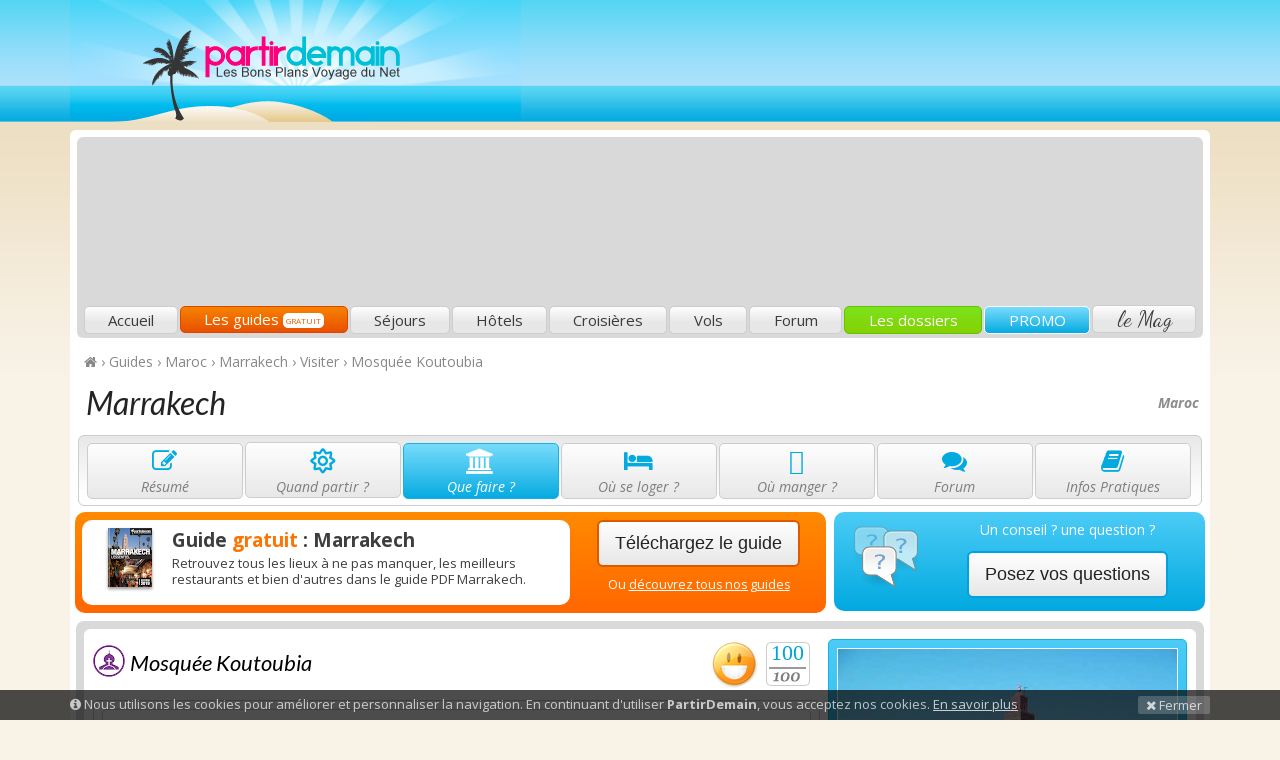

--- FILE ---
content_type: text/html; charset=utf-8
request_url: https://www.partirdemain.com/visiter/mosquee-koutoubia-1643
body_size: 13260
content:
<!doctype html>
<html lang="fr"  ng-app="KiwiiSitesFront"  ng-controller="KiwiiSitesFrontCtrl" class="ks-theme-color-1-website-13593-a16767 ks-theme-image-1-website-13593-b89a9a-1912 ks-theme-font-1-website-13593-arya" >
<head>
	<title>Mosquée Koutoubia : visite, avis, horaires, tarifs, photos Mosquée Koutoubia</title>

		<meta name="description" content="Tout savoir sur Mosquée Koutoubia : horaires, avis, tarifs, réservation. Informations pour visiter Mosquée Koutoubia à Marrakech  avec des photos, vidéos et opinions.">
		<meta name="keywords" content="visiter mosquée koutoubia,marrakech,,monument,mosquée koutoubia, opinions, tarifs,horaires,avis mosquée koutoubia">
		<meta name="author" content="PartirDemain">
		<link rel="sitemap" type="application/xml" title="Sitemap" href="/sitemap.xml">
		<meta property="og:title" content="Mosquée Koutoubia : visite, avis, horaires, tarifs, photos Mosquée Koutoubia" />
		<meta property="og:url" content="https://www.partirdemain.com/visiter/{placecode}-{int_placeid}" />
		<meta property="og:site_name" content="PartirDemain" />
		<meta property="place:location:latitude" content="49.0142257" />
		<meta property="place:location:longitude" content="2.068432600000051" />
		<meta property="og:description" itemprop="description" content="Tout savoir sur Mosquée Koutoubia : horaires, avis, tarifs, réservation. Informations pour visiter Mosquée Koutoubia à Marrakech  avec des photos, vidéos et opinions." />
		<meta itemprop="name" content="Mosquée Koutoubia : visite, avis, horaires, tarifs, photos Mosquée Koutoubia" />
		<meta name="twitter:card" content="summary_large_image">
		<meta name="twitter:title" content="Mosquée Koutoubia : visite, avis, horaires, tarifs, photos Mosquée Koutoubia">
		<meta name="twitter:description" content="Tout savoir sur Mosquée Koutoubia : horaires, avis, tarifs, réservation. Informations pour visiter Mosquée Koutoubia à Marrakech  avec des photos, vidéos et opinions.">
		<link href="/components-4671aeaf49/fontawesome-pro-5.11.2-web/css/all.min.css" rel="stylesheet" media="screen">
		<link href="/components-4671aeaf49/fontawesome-pro-5.11.2-web/css/v4-shims.min.css" rel="stylesheet" media="screen">
		<meta name="robots" content="index, follow">
		<link href="/favicon.ico?v=4671aeaf49" rel="shortcut icon">
		<meta property="ix:host" content="kiwiisites.imgix.net">
		<meta property="ix:useHttps" content="true">
		<meta property="ix:srcAttribute" content="data-src">
		<meta property="ix:srcsetAttribute" content="data-srcset">
		<meta property="ix:sizesAttribute" content="data-sizes">
		<link href="https://fonts.googleapis.com/css?family=Arya" rel="stylesheet" type="text/css">
<link href="/components/bower/animate.css/animate.min.css" type="text/css" rel="stylesheet">
<link href="/components/bower/fontawesome/css/font-awesome.min.css" type="text/css" rel="stylesheet">
<link href="/components/bower/bootstrap/dist/css/bootstrap.min.css" type="text/css" rel="stylesheet">
		<link id="ks-theme-css" href="/css/theme_3-d093d4028a44359d9fec95626f28c9d74671aeaf49.min.css" rel="stylesheet" type="text/css">
		<script src="/components-4671aeaf49/bower/angular/angular.min.js"></script>
		<script src="/components-4671aeaf49/bower/angular-resource/angular-resource.min.js"></script>
		<script src="/components-4671aeaf49/bower/angular-sanitize/angular-sanitize.min.js"></script>
		<script src="/components-4671aeaf49/bower/angular-cookies/angular-cookies.min.js"></script>
		<script src="/components-4671aeaf49/bower/angular-ui-sortable/sortable.min.js"></script>
		<script src="/components-4671aeaf49/bower/oclazyload/dist/ocLazyLoad.min.js"></script>
		<script src="/components-4671aeaf49/bower/imgix.js/dist/imgix.min.js"></script>
		<script src="/components-4671aeaf49/bower/lazysizes/lazysizes.min.js" async=""></script>
<script type="text/javascript" src="/components/bower/jquery/dist/jquery.min.js"></script>
<script type="text/javascript" src="/components/bower/underscore/underscore.js"></script>

<script type="text/javascript">
/* Google Tag Manager */
(function(w,d,s,l,i){w[l]=w[l]||[];w[l].push({'gtm.start':
new Date().getTime(),event:'gtm.js'});var f=d.getElementsByTagName(s)[0],
j=d.createElement(s),dl=l!='dataLayer'?'&l='+l:'';j.async=true;j.src=
'https://www.googletagmanager.com/gtm.js?id='+i+dl;f.parentNode.insertBefore(j,f);
})(window,document,'script','dataLayer','GTM-MB5R9C');
			
/* Mautic */
	(function(w,d,t,u,n,a,m){w['MauticTrackingObject']=n;
	    w[n]=w[n]||function(){(w[n].q=w[n].q||[]).push(arguments)},a=d.createElement(t),
	    m=d.getElementsByTagName(t)[0];a.async=1;a.src=u;m.parentNode.insertBefore(a,m)
	})(window,document,'script','https://mautic.sites.plumbr.net/mtc.js','mt');
	mt('send', 'pageview');
</script>
	
    <meta charset="utf-8">
    <!--[if IE]><meta http-equiv="X-UA-Compatible" content="IE=edge"><![endif]-->
    <meta name="viewport" content="width=device-width, initial-scale=1.0, maximum-scale=1.0, user-scalable=0" />

    <!--[if lt IE 9]>
        <script src="/resources/assets/themes/partirdemain/assets/js/html5.js"></script>
        <script src="/resources/assets/themes/partirdemain/assets/js/respond.min.js"></script>
    <![endif]-->
    
    <link href='https://fonts.googleapis.com/css?family=Lato:400,700,900,300italic,400italic,700italic|Open+Sans:400,400italic,600,600italic,700,700italic|Dancing Script' rel='stylesheet' type='text/css'>

    <script async src="//pagead2.googlesyndication.com/pagead/js/adsbygoogle.js"></script>
	<script>
	  (adsbygoogle = window.adsbygoogle || []).push({
	    google_ad_client: "ca-pub-3523521426021560",
	    enable_page_level_ads: true
	  });
	</script>
	
	<script src="https://www.google.com/recaptcha/api.js" async defer></script>
</head>
	
<body  ng-cloak >

<div id="fb-root"></div>
					<script>(function(d, s, id) {
					  var js, fjs = d.getElementsByTagName(s)[0];
					  if (d.getElementById(id)) return;
					  js = d.createElement(s); js.id = id;
					  js.src = "//connect.facebook.net/fr_FR/sdk.js#xfbml=1&version=v2.3&appId=861926357168183";
					  fjs.parentNode.insertBefore(js, fjs);
					}(document, 'script', 'facebook-jssdk'));</script>
<!-- Google Tag Manager (noscript) -->
<noscript><iframe src="https://www.googletagmanager.com/ns.html?id=GTM-MB5R9C"
height="0" width="0" style="display:none;visibility:hidden"></iframe></noscript>
<!-- End Google Tag Manager (noscript) -->
<div id="ks-cookie-consent" style="display:none;" class="ks-editable" data-editor="goto:/cookies">
	<div class="container">
		<a onclick="ks_cookie_consent_hide()" class="pull-right ks-cookie-consent-close"><i class="fa fa-times"></i> Fermer</a>
		<i class="fa fa-info-circle"></i> Nous utilisons les cookies pour améliorer et personnaliser la navigation. En continuant d'utiliser <strong>PartirDemain</strong>, vous acceptez nos cookies.					<a class="ks-cookie-consent-link-more" target="_blank"  href="/mentions-legales" >En savoir plus</a>
			</div>
</div>

<div class="pd-header">
	<div class="container">
		
		<div class="pd-top">
			<div class="row">
				<div class="col-md-4 text-center-sm text-center-xs">
					<a class="navbar-brand"  href="/" >PartirDemain</a>
				</div>
				<div class="col-md-8 text-center">
					<div class="pd-ads-top hidden-xs hidden-sm">
												<div class="pd-ads-main">
	<!-- PD2-ads-auto -->
	<ins class="adsbygoogle"
	     style="display:block"
	     data-ad-client="ca-pub-3523521426021560"
	     data-ad-slot="6398090936"
	     data-ad-format="auto"></ins>
	<script>
		$(document).ready(function(){ (adsbygoogle = window.adsbygoogle || []).push({}); });
	</script>
</div>					</div>
				</div>
			</div>
		</div>
		
		<div class="pd-wrapper">
			<div class="pd-bottom hidden-sm hidden-xs">
				<ul class="nav nav-justified pd-menu">
					<li class="pd-home"><a  href="/" >Accueil</a></li>
					<li class="pd-guides"><a  href="/guides" >Les guides <span class="pd-label">Gratuit</a></li>
					<li class="pd-sejours"><a  href="/sejours" >Séjours</a></li>
					<li class="pd-hotels"><a  href="/hotels" >Hôtels</a></li>
					<li class="pd-croisieres"><a  href="/croisieres" >Croisières</a></li>
					<li class="pd-vols"><a  href="/vols" >Vols</a></li>
					<li class="pd-forum"><a  href="/forum" >Forum</a></li>
					<li class="pd-dossiers"><a  href="/dossiers" >Les dossiers</a></li>
					<li class="pd-promo"><a  href="/promo" >PROMO</a></li>
					<li class="pd-blog"><a  href="/blog/" >le Mag</a></li>
				</ul>
			</div>
			
			<div class="pd-menu-mobile visible-sm visible-xs">
				<div class="navbar-mobile" role="navigation">
					<div class="pd-mobile-top">
						<button type="button" class="pd-mobile-more pull-right" data-toggle="collapse" data-target="#main-menu-navbar-collapse">
							<span class="sr-only">Menu principal</span>
							<i class="fa fa-chevron-down"></i>
						</button>
						<a class="pd-mobile-current" href="#">Menu principal</a>
					</div>
					<div class="pd-mobile-bottom collapse" id="main-menu-navbar-collapse">
						<ul class="nav nav-pills nav-stacked">
							<li class="pd-home"><a  href="/" >Accueil</a></li>
							<li class="pd-guides"><a  href="/guides" >Les guides <span class="pd-label">Gratuit</a></li>
							<li class="pd-sejours"><a  href="/sejours" >Séjours</a></li>
							<li class="pd-hotels"><a  href="/hotels" >Hôtels</a></li>
							<li class="pd-croisieres"><a  href="/croisieres" >Croisières</a></li>
							<li class="pd-vols"><a  href="/vols" >Vols</a></li>
							<li class="pd-forum"><a  href="/forum" >Forum</a></li>
							<li class="pd-dossiers"><a  href="/dossiers" >Les dossiers</a></li>
							<li class="pd-promo"><a  href="/promo" >PROMO</a></li>
							<li class="pd-blog"><a  href="/blog" >le Blog</a></li>
						</ul>
					</div>
				</div>
			</div>
			
		</div>
	</div>
</div><div class="pd-box-guide pd-box-guide-large">
<div class="container">
<div class="pd-wrapper">

	<div id="pd-breadcrumb"><a href="/"><i class="fa fa-home"></i></a> › <div itemscope itemtype="http://data-vocabulary.org/Breadcrumb"><a href="https://www.partirdemain.com/guides" itemprop="url"><span itemprop="title">Guides</span></a> › 
</div><div itemscope itemtype="http://data-vocabulary.org/Breadcrumb"><a href="https://www.partirdemain.com/guide-maroc" itemprop="url"><span itemprop="title">Maroc</span></a> › 
</div><div itemscope itemtype="http://data-vocabulary.org/Breadcrumb"><a href="https://www.partirdemain.com/guide-marrakech" itemprop="url"><span itemprop="title">Marrakech</span></a> › 
</div><div itemscope itemtype="http://data-vocabulary.org/Breadcrumb"><a href="https://www.partirdemain.com/visiter-marrakech" itemprop="url"><span itemprop="title">Visiter</span></a> › 
</div><div itemscope itemtype="http://data-vocabulary.org/Breadcrumb"><a href="https://www.partirdemain.com/visiter/mosquee-koutoubia-1643" itemprop="url"><span itemprop="title">Mosquée Koutoubia</span></a></div></div>
	
	<span class="pd-zone">
	Maroc		
	</span>
	
	<h1>Marrakech</h1>

	<div class="pd-guide-menu hidden-xs hidden-sm"><ul><li class="pd-summary"><a href="/guide-marrakech" class="pd-active"><i class="fa fa-edit fa-2x fa-fw"></i><span title="Marrakech">Résumé</span></a></li><li class="pd-transport"><a href="/meteo-marrakech" class="pd-active"><i class="fa fa-sun-o fa-2x fa-fw"></i><span>Quand partir ?</span></a></li><li class="pd-activities"><a href="/visiter-marrakech" class="pd-current"><i class="fa fa-university fa-2x fa-fw"></i><span>Que faire ?</span></a></li><li class="pd-hotel"><a href="/hotel-marrakech" class="pd-active"><i class="fa fa-bed fa-2x fa-fw"></i><span>Où se loger ?</span></a></li><li class="pd-restaurant"><a href="/restaurant-marrakech" class="pd-active"><i class="fa fa-cutlery fa-2x fa-fw"></i><span>Où manger ?</span></a></li><li class="pd-forum"><a href="/forum/marrakech" class="pd-active"><i class="fa fa-comments fa-2x fa-fw"></i><span>Forum</span></a></li><li class="pd-infos"><a href="/infos-marrakech" class="pd-active"><i class="fa fa-book fa-2x fa-fw"></i><span>Infos Pratiques</span></a></li></ul></div> <!-- end of pd-guide-menu -->		
			<div class="pd-guide-menu-mobile visible-sm visible-xs">
				<div class="navbar-mobile" role="navigation">
					<div class="pd-mobile-top">
						<button type="button" class="pd-mobile-more pull-right" data-toggle="collapse" data-target="#guide-menu-navbar-collapse">
							<span class="sr-only">Sections du guide</span>
							<i class="fa fa-chevron-down"></i>
						</button>
						<a class="pd-mobile-current" href="#">Sections du guide</a>
					</div>
					<div class="pd-mobile-bottom collapse" id="guide-menu-navbar-collapse">
						<ul class="nav nav-pills nav-stacked">
						<li><a href="/guide-marrakech" class="pd-active"><i class="fa fa-edit fa-fw"></i> Résumé</a></li><li><a href="/vol-marrakech" class="pd-active"><i class="fa fa-plane fa-fw"></i> Comment y aller ?</a></li><li><a href="/visiter-marrakech" class="pd-current"><i class="fa fa-university fa-fw"></i> Que faire ?</a></li><li><a href="/hotel-marrakech" class="pd-active"><i class="fa fa-bed fa-fw"></i> Où se loger ?</a></li><li><a href="/restaurant-marrakech" class="pd-active"><i class="fa fa-cutlery fa-fw"></i>Où manger ?</a></li><li><a href="/forum/marrakech" class="pd-active"><i class="fa fa-comments fa-fw"></i> Forum</a></li><li><a href="/infos-marrakech" class="pd-active"><i class="fa fa-book fa-fw"></i> Infos Pratiques</a></li>						</ul>
					</div>
				</div>
			</div>
			
		<div class="row row-no-padding"><div class="col-md-8"><div class="pd-box-download-main text-center"><div class="row row-no-padding"><div class="col-md-8"><div class="text-left pd-inside"><a href="/telecharger-marrakech" class="pd-image pull-left"><img src="https://lh3.googleusercontent.com/PaYLn-8TBoRjtPhACUgFowIoO7cFG_AcOoEYpzEEVPZ8Da10oWburNKl3NFxu5Rbh6R3N3nkynKCd2iZglQ9kQ=w44-h59" alt="" /></a><p class="pd-title"><a href="/telecharger-marrakech">Guide <strong>gratuit</strong> : Marrakech</a></p><p class="pd-description">Retrouvez tous les lieux à ne pas manquer, les meilleurs restaurants et bien d'autres dans le guide PDF Marrakech.</p></div></div><div class="col-md-4"><p class="pd-button"><a class="btn btn-default btn-lg" href="/telecharger-marrakech">Téléchargez le guide</a></p><p class="pd-link">Ou <a href="/guides">découvrez tous nos guides</a></p></div></div></div></div><div class="col-md-4"><div class="pd-box-add-question-main text-center"><table border="0" width="100%"><tr><td rowspan="2" width="96"><p class="pd-image"><img src="https://d30xwv3ibfbr9h.cloudfront.net//resources/assets/themes/partirdemain//images/help.png" alt="" /></p></td><td height="35"><p class="pd-legend">Un conseil ? une question ?</p></td></tr><tr><td><p class="pd-button"><a class=" btn btn-default btn-lg" href="/forum/marrakech#repondre">Posez vos questions</a></p></td></tr></table></div></div></div>
<div class="pd-guide-large-top">
	<div class="pd-guide-large-middle pd-guide-details">
		<div class="row row-no-padding">
			<div class="col-md-8">
				<div><span class="pd-smiley-4"></span></div><div class="pd-detail-rating pd-comments-smileys"><span class="rating pd-smileys-small pd-smiley-small-4">5</span> <div class="pd-detail-rating-rank"><span>100</span></div></div><img class="pd-type" src="https://lh3.googleusercontent.com/C3FmkD4j_Z7qx2iAOFyfmvOEADzfOVmdaPcmkp0c1DMeD8A5f0A6uslksSPJ4fqfeeYJDOLFriNfLfjNSXujHMc=s32-c" alt="Religieux" /><h2>Mosquée Koutoubia</h2><div class="pd-place-metas"><div class="pd-place-metas-middle"><div class="row row-no-padding"><div class="col-md-4"><p class="pd-address"><strong>Adresse :</strong> Avenue Mohammed V<br />
Marrakech, Morocco</p><p class="pd-phone">Téléphone&nbsp;:&nbsp;<a href="callto:+212 (0) 537 67 40 13">+212 (0) 537 67 40 13</a></p></div><div class="col-md-4"><p class="pd-hours"><strong>Horaires :</strong> Les horaires varient selon les prières qui se tiennent dans l'édifice. Le coucher et le lever du soleil sont généralement des moments stratégiques.</p></div><div class="col-md-4"><p class="pd-price"><strong>Prix :</strong> L'entrée est gratuite, mais réservée uniquement aux musulmans. Peine perdue si vous n'êtes pas de cette religion.<div class="text-center"></div></p></div></div></div></div><p class="pd-fulldescription">Depuis la place Djemaad, l'itinéraire pédestre est tout tracé : en quelques minutes, on passe du brouhaha ambiant d'un quotidien marocain à la tranquillité religieuse d'une mosquée dominée par un somptueux minaret qui tutoie le soleil des rivages méditerranéens. Seul bémol à ce tableau idyllique : n'entre pas qui n'est pas musulman. Chanceux, profitez de l'occasion pour découvrir un magnifique intérieur authentique et irisé de mille couleurs d'Orient. Pour les autres, il s'agira d'admirer à distance ce diptyque qui a traversé les âges.<br /><br /><strong>Intérêt</strong> : <i class="fa fa-star pd-gold"></i>&nbsp;<i class="fa fa-star pd-gold"></i>&nbsp;<i class="fa fa-star pd-gold"></i>&nbsp;</p><div class="text-center"><div class="pd-ads-sidebar">
	<script async src="//pagead2.googlesyndication.com/pagead/js/adsbygoogle.js"></script>
	<!-- PD2-ads-auto -->
	<ins class="adsbygoogle"
	     style="display:block"
	     data-ad-client="ca-pub-3523521426021560"
	     data-ad-slot="6398090936"
	     data-ad-format="auto"></ins>
	<script>
		$(document).ready(function(){ (adsbygoogle = window.adsbygoogle || []).push({}); });
	</script>
</div></div>				<div class="pd-comments">
					<div class="pd-comments-top">
						<h3 id="avis">L'avis des visiteurs</h3>
					
						<div class="pd-comments-middle">
							<div class="pd-comment hreview"><span class="rating pd-smileys-small pd-smiley-small-4">5</span> <div class="pd-review"><span class="item"><span class="fn"><span class="value-title" title="Mosquée Koutoubia"></span></span></span><span class="pd-title pd-green"><span class="reviewer">Jiloud</span> a écrit le <span class="dtreviewed">21 juin 2011<span class="value-title" title="2011-06-21"></span></span> : </span><span class="description pd-description">Super belle ! Y aller au printemps, le jardin à côté sent bon la fleur d'oranger, c'est un bonheur.</span></div></div>						</div>
					</div>
				</div>
				
				<br>
				
								<!-- -->
				<div ng-controller="KiwiiSitesFrontCommentsCtrl">
					
					<form ng-init="initComment()" ng-submit="sendComment('partirdemain', 'travelguides/places', '1643')" id="pd_comments_form" class="pd-comments-form form-horizontal" method="post">
						<div class="pd-form-top">
							<h3 class="pd-title">Dites-nous ce que vous en avez pensé !</h3>
							<p class="pd-description">
							Un internaute a laissé son avis sur Mosquée Koutoubia</p>
						</div>
						<div class="pd-form-middle">
						
							<div ng-if="true == success" class="alert alert-success">Félicitations, votre message a été enregistré, il sera publié très rapidement.</div><div ng-if="false == success && _.contains(errors, 'duplicate')" class="alert alert-danger">Erreur, votre message a déjà été envoyé, merci de corriger le formulaire.</div><div ng-if="false == success && !_.contains(errors, 'duplicate')" class="alert alert-danger">Attention, une ou plusieurs erreurs ont été détectées, merci de corriger le formulaire.</div>								
							<div ng-show="true !== success">
								<div class="form-group" ng-class="{'has_error': _.contains(errors, \'review\')}">
									<label class="col-sm-2 control-label" for="params_description">Votre avis</label>
									<div class="col-sm-10">
										<ul class="pd-smileys">
											<li class="pd-smiley-4"><a ng-click="setReview(4)" ng-class="{'pd-current': 4 == comment.review}">4</a></li>
											<li class="pd-smiley-3"><a ng-click="setReview(3)" ng-class="{'pd-current': 3 == comment.review}">3</a></li>
											<li class="pd-smiley-2"><a ng-click="setReview(2)" ng-class="{'pd-current': 2 == comment.review}">2</a></li>
											<li class="pd-smiley-1"><a ng-click="setReview(1)" ng-class="{'pd-current': 1 == comment.review}">1</a></li>
										</ul>								
									</div>
								</div>
								
								<div class="form-group" ng-class="{'has_error': _.contains(errors, \'comment\')}">
									<label class="col-sm-2 control-label" for="params_description">Votre message</label>
									<div class="col-sm-10">
										<textarea ng-model="comment.comment" id="params_description" class="form-control" style="height: 150px;"></textarea>
									</div>
								</div>
								
								<div class="form-group" ng-class="{'has_error': _.contains(errors, \'name\')}">
									<label class="col-sm-2 control-label" for="params_name">Votre nom</label>
									<div class="col-sm-6">
										<input type="text" ng-model="comment.name" id="params_name" class="form-control">
									</div>
								</div>
								
								<div class="form-group" ng-class="{'has_error': _.contains(errors, \'email\')}">
									<label class="col-sm-2 control-label" for="params_email">Votre e-mail</label>
									<div class="col-sm-6">
										<input type="text" ng-model="comment.email" id="params_email" class="form-control">
									</div>
								</div>
								
								<div class="form-group" ng-class="{'has_error': _.contains(errors, \'captcha\')}">
									<label class="col-sm-2 control-label">Sécurité</label>
									<div class="col-sm-6">
										<div class="g-recaptcha" data-sitekey="6LdVhj4UAAAAAEbKjJK_Yw3OvZcqts4_CojFu6Zc"></div>									</div>
								</div>
							</div>
						</div>
						<div ng-show="true !== success" class="pd-form-bottom clearfix">	
							<br>
							<div style="float:left; margin: 13px 0 0 10px;"><fb:like href="/visiter/mosquee-koutoubia-1643" send="true" width="380" show_faces="true" font="arial"></fb:like></div>
							<input type="hidden" name="action" value="add_review" />
							<button type="submit" class="btn btn-default btn-lg pd-submit pull-right"><i class="fa fa-comment"></i> Ajouter votre avis</button>
						</div>
					</form>
				</div>
				<!-- -->
							
			</div>
			<div class="col-md-4 text-center">
				<div class="pd-gallery-small"><img src="https://lh3.googleusercontent.com/hslY38WrVfHr7snN2XaH8q7_rUE5b6X7D7TBWqKBaquen-3fyWG3X-svmyN3wD4Mw8tn_Xtna-tETvNHDkjqFg=s500" alt="Photo Mosquée Koutoubia" class="img-responsive" /><div class="pd-bottom"></div></div><div class="pd-map-small"><div id="pd_guide_map" class="pd-maps"></div><script type="text/javascript">
								function prepare_pd_guide_map() {
									var position = new google.maps.LatLng(31.623734, -7.993583);
									var options = {
										zoom: 15,
										center: position,
										mapTypeId: google.maps.MapTypeId.ROADMAP,
										mapTypeControl: false,
										navigationControl: true,
									    navigationControlOptions: {
									        style: google.maps.NavigationControlStyle.SMALL,
									        position: google.maps.ControlPosition.TOP_RIGHT
									    }
									};
									
									map = new google.maps.Map(document.getElementById("pd_guide_map"), options);
									var kmloptions = {
										preserveViewport: true,
										suppressInfoWindows: true
									}
									var layer = new google.maps.KmlLayer("http://www.partirdemain.com/server/maps.kml?poi=place&place=1643&k=1768978520", kmloptions);
									layer.setMap(map);
									map.setZoom(15);
								}
							</script></div><div class="pd-ads-sidebar">
	<script async src="//pagead2.googlesyndication.com/pagead/js/adsbygoogle.js"></script>
	<!-- PD2-ads-auto -->
	<ins class="adsbygoogle"
	     style="display:block"
	     data-ad-client="ca-pub-3523521426021560"
	     data-ad-slot="6398090936"
	     data-ad-format="auto"></ins>
	<script>
		$(document).ready(function(){ (adsbygoogle = window.adsbygoogle || []).push({}); });
	</script>
</div><div class="pd-box-places-others"><h3 class=""><img src="https://lh3.googleusercontent.com/It45hpyBLEUnuO2bQBwZ46WckSmqlv5ljP5j31JykAG3Mp-zb1iR1rs6SOpMQk5JynCOr7pOwZcmT0_zEul3FJI=s23" align="absmiddle" alt="" /> A voir dans le coin</h3><ul><li class="pd-cell"><a class="pd-image" href="/visiter/maison-tiskiwin-1649"><img src="https://lh3.googleusercontent.com/pAZexDy70deK9SluOAp-doBqIZ7ETyCHjKtaLrqeEr8_xJG87azsmlkXeGdIpLeAdBIubt9_EMACfn6ZxZTj=s50-c" alt="Photos Maison Tiskiwin" /></a><h4><a href="/visiter/maison-tiskiwin-1649">Maison Tiskiwin</a></h4><p>Les régions marocaines sont riches d'un patrimoine qu'un anthropologue néerlandais a regroupé sous l'égide de sa demeure, devenue pour partie un musée où couleurs et motifs vous plongent dans un rêve éveillé.</p></li><li class="pd-cell"><a class="pd-image" href="/visiter/medersa-ali-ben-youssef-1642"><img src="https://lh3.googleusercontent.com/Dd6nC_lXFrRbf1zUUNXy-PzSeGd2rwmym2SiGKtJ9gozlpjlMK03_5asxIAzcYZ9iB1UOIqP6uCl6hhZjKzwFA=s50-c" alt="Photos Medersa Ali Ben Youssef" /></a><h4><a href="/visiter/medersa-ali-ben-youssef-1642">Medersa Ali Ben Youssef</a></h4><p>Cette ancienne école coranique se visite en un clin d'œil et pourtant, qu'il y en a à voir, entre d'imposantes voûtes, des bassins ornés de mosaïques et des dortoirs à l'orientale.</p></li><li class=""><a class="pd-image" href="/visiter/musee-marrakech-1650"><img src="https://lh3.googleusercontent.com/HoPbIx-4DoeaUEu7D67Am3DNiD3df8sQ7GEBeA5986X5QWBgTCaJ0Gb9ksETruFvBa7CtGQlO5dt3IpBY7yfbZ8=s50-c" alt="Photos Musée de Marrakech" /></a><h4><a href="/visiter/musee-marrakech-1650">Musée de Marrakech</a></h4><p>Comment passer à côté du plus coté des musées de la ville ? Articulées autour d'une salle couverte, plusieurs pièces uniques vous présentent le meilleur de l'artisanat marocain.</p></li></ul></div><div class="pd-box-places-others"><h3 class=""><img src="https://lh3.googleusercontent.com/cTf23oXXRrb1zcv32ouomI7SLf92bEp2B1N8lPOH1HdT7hQ2orL1JGUKjc_RMUz_7srJcqK2-9MVZguhmIFPjw=s23" align="absmiddle" alt="" /> Où manger et sortir à côté</h3><ul><li class="pd-cell"><a class="pd-image" href="/restaurant/tanjia-1654"><img src="https://lh3.googleusercontent.com/ZakKP8haWuxeBy2MwkhqQ5g_N3S5FIqzSnGOmj1NinOY3253q8AcsLx3Kgg5d-Cz4XY7OfquXUMPPyYY65vaYA=s50-c" alt="Photos Tanjia" /></a><h4><a href="/restaurant/tanjia-1654">Tanjia</a></h4><p>Dans cette brasserie de style oriental, savourez le meilleur méchoui de la ville et passez des soirées au septième ciel grâce à une programmation musicale de talent.</p></li><li class="pd-cell"><a class="pd-image" href="/bar/lotus-club-1607"><img src="https://lh3.googleusercontent.com/YzAOZMlr3H9seEnxMc17XcYZq_-PxkuEsV1D9xEscgGuuwIu_6bwQlJUtYWJVEMS3ZyozBLUibxtfLUG11uD=s50-c" alt="Photos Lotus Club" /></a><h4><a href="/bar/lotus-club-1607">Lotus Club</a></h4><p>Comme le grand cube de verre qui vous attend à l'accueil, ce bar a de multiples facettes : il est aussi un restaurant de luxe et s'improvise régulièrement comme discothèque !</p></li><li class=""><a class="pd-image" href="/club/so-night-lounge-1602"><img src="https://lh3.googleusercontent.com/U8fGWe5QUC1QpxH_qpmwH4Z91leULKILBRSKQNIGYa1Bu_0NgTiCemSBoIBA4QOzx7oiuuP61LnfQtluA9DkMA=s50-c" alt="Photos So Night Lounge" /></a><h4><a href="/club/so-night-lounge-1602">So Night Lounge</a></h4><p>Un concept novateur qui propose 4 ambiances complémentaires : les oliviers et les transats du So Nice, la musique live du So Fun, la gastronomie du So Good et l'intimité du So Zen.</p></li></ul></div>			</div>
		</div>
		
				
	</div>
</div>
	
</div> <!-- end of guide bottom large --><script src="https://maps.googleapis.com/maps/api/js?key=AIzaSyDstCA4jO-tyLZUHLisrsQOMmOj1_pdiEo&callback=prepare_pd_guide_map" async defer></script>
</div>

<div class="pd-footer">

	<div class="pd-bottom">
		<div class="container">
			<div class="col-md-4" ng-controller="KiwiiSitesFrontSubscribersCtrl">
				<h4>Rejoignez vite notre newsletter !</h4>
				<div class="pd-box">
					<p>Recevez chaque <strong>mercredi</strong> notre sélection de bons plans voyage <strong>faite à la main</strong> par notre équipe de passionnés.</p>
					
					<div ng-show="true === success" class="alert alert-success">
						<strong>Félicitations :</strong>
						Vous avez été inscrit à notre newsletter.					</div>
			
					<div ng-show="false === success" class="alert alert-danger">
						<strong>Erreur :</strong>
						L'inscription à notre newsletter a échouée, veuillez réessayer.					</div>
			
					<form ng-show="null === success || false === success" ng-submit="subscribe()" role="form">
						<div class="input-group">
							<input ng-model="subscriber.email" type="email" ng-disabled="loading" class="form-control" placeholder="adresse@domaine.com">
							<span class="input-group-btn">
								<button type="submit" class="btn btn-default" type="button">Je m'inscris !</button>
							</span>
						</div>
					</form>
				</div>
			</div>
			<div class="col-md-2">
				<h4>Liens utiles</h4>
				<div class="pd-box">
					<ul>
						<li><a  href="/" >Accueil</a></li>
						<li><a  href="/qui-sommes-nous" >Qui sommes-nous ?</a></li>
						<li><a  href="/guides" >Guides</a></li>
						<li><a  href="/forum" >Forum</a></li>
						<li><a  href="/blog" >Blog</a></li>
					</ul>
				</div>
			</div>
			<div class="col-md-6">
				<h4>Publicité</h4>
				<div class="pd-box">
					<div class="pd-ads-sidebar">
	<script async src="//pagead2.googlesyndication.com/pagead/js/adsbygoogle.js"></script>
	<!-- PD2-ads-auto -->
	<ins class="adsbygoogle"
	     style="display:block"
	     data-ad-client="ca-pub-3523521426021560"
	     data-ad-slot="6398090936"
	     data-ad-format="auto"></ins>
	<script>
		$(document).ready(function(){ (adsbygoogle = window.adsbygoogle || []).push({}); });
	</script>
</div>				
				</div>
			</div>
		</div>
	</div>
	
	<div class="pd-credits">
		&copy; PartirDemain 2026		- <a  href="/qui-sommes-nous" >Mentions légales</a>
		- <a  href="/cgu" >Conditions Générales d'Utilisation</a>
		- <a  href="/qui-sommes-nous" >Charte de confidentialité</a>
	</div>
</div>

		<!-- 26f73167e5fb8894 --><!--<div id="14197-5"><script src="//ads.themoneytizer.com/s/gen.js?type=5"></script><script src="//ads.themoneytizer.com/s/requestform.js?siteId=14197&formatId=5" ></script></div>-->
		<script src="/resources-4671aeaf49/assets/front/js/kiwiisites-front.min.js"></script>
<script type="text/javascript" src="/components/bower/bootstrap/dist/js/bootstrap.min.js"></script>
<script type="text/javascript" src="/components/bower/jquery.scrollTo/jquery.scrollTo.min.js"></script>
<script type="text/javascript" src="/resources/assets/themes/partirdemain//js/custom2.js"></script>

	<!-- begin stats -->
	<script type="text/javascript">
		var _paq = _paq || [];
		
		// cnil config
		_paq.push([function() {
			var self = this;
			function getOriginalVisitorCookieTimeout() {
				var now = new Date(),
				nowTs = Math.round(now.getTime() / 1000),
				visitorInfo = self.getVisitorInfo();
				var createTs = parseInt(visitorInfo[2]);
				var cookieTimeout = 33696000; // 13 months in secondes
				var originalTimeout = createTs + cookieTimeout - nowTs;
				return originalTimeout;
			}
			this.setVisitorCookieTimeout( getOriginalVisitorCookieTimeout() );
		}]);
		
		_paq.push(['trackPageView']);
		_paq.push(['enableLinkTracking']);
		(function() {
			var u=(("https:" == document.location.protocol) ? "https" : "http") + "://stats.sites.plumbr.net/";
			_paq.push(['setTrackerUrl', u+'piwik.php']);
			_paq.push(['setSiteId', 201]);
			var d=document, g=d.createElement('script'), s=d.getElementsByTagName('script')[0]; g.type='text/javascript';
			g.defer=true; g.async=true; g.src=u+'piwik.js'; s.parentNode.insertBefore(g,s);
		})();
	</script>
	<noscript><p><img src="http://stats.sites.plumbr.net/piwik.php?idsite=201" style="border:0;" alt="" /></p></noscript>
	<!-- end of stats -->


<style type="text/css">
.ks-members-modal .modal-content { border-radius: 10px; }
.ks-members-modal .modal-header { background-color: #3071A9; border-radius: 6px 6px 0 0; }
.ks-members-modal .modal-header h4 { color: #fff; font-size: 24px; font-weight: normal; }
.ks-members-modal .modal-header p { font-size: 13px; color: #fff; background-color: rgba(0, 0, 0, 0.2); display: inline-block; padding: 1px 7px 3px 7px; margin-top: 10px; margin-bottom: 0; }
.ks-members-modal .modal-header p a { color: #fff; cursor: pointer; }
.ks-members-modal .modal-body { padding-top: 0; padding-bottom: 0; }
.ks-members-modal .modal-body .ks-fieldset { padding-top: 15px; padding-bottom: 15px; }
.ks-members-modal .modal-body h4 { background-color: #f5f5f5; margin: -1px -15px 0 -15px; padding: 10px 16px 11px 16px; font-size: 13px; font-weight: 600; border-top: 1px solid rgba(0, 0, 0, 0.15); border-bottom: 1px solid rgba(0, 0, 0, 0.15); color: rgba(0, 0, 0, 0.9); }
.ks-members-modal .help-block { color: #777; font-size: 13px; line-height: 20px; margin-bottom: 17px;  }
.ks-members-modal  small { font-size: 13px; }
.ks-members-modal .text-muted small { color: #777; font-size: 12px; line-height: 13px; display: block; vertical-align: middle; }
.ks-members-modal .btn-primary.pull-left { margin-right: 10px; padding: 9px 12px; }
.ks-members-modal .ks-btn { color: #fff; display:block; color: #fff; border-radius: 4px; cursor: pointer; }
.ks-members-modal .ks-btn:hover { text-decoration: none; }
.ks-members-modal .ks-btn-facebook { background-color: rgb(59, 89, 152);}
.ks-members-modal .ks-btn-facebook:hover { background-color: rgba(59, 89, 152, 0.85);}
.ks-members-modal .ks-btn-twitter { background-color: rgb(0, 176, 237); }
.ks-members-modal .ks-btn-twitter:hover { background-color: rgba(0, 176, 237, 0.85); }
.ks-members-modal .ks-btn-google { background-color: rgb(221, 75, 57); }
.ks-members-modal .ks-btn-google:hover { background-color: rgba(221, 75, 57, 0.85); }
.ks-members-modal .ks-btn .ks-btn-icon { padding: 10px 11px; display:inline-block; background-color: rgba(0, 0, 0, 0.2); border-right: 1px solid rgba(0, 0, 0, 0.3); }
.ks-members-modal .ks-btn .ks-btn-icon i { font-size: 20px; }
.ks-members-modal .ks-btn .ks-btn-label { display:inline-block; padding: 8px 15px 10px 15px;line-height: 21px; background-color: rgba(0, 0, 0, 0); }
.ks-members-modal .ks-col-first { border-right: 1px solid rgba(0, 0, 0, 0.15); }
.ks-members-modal .ks-col-padding { padding-top: 25px; padding-bottom: 25px; }
.ks-members-modal .alert.alert-danger { margin-bottom: 7px; padding: 5px 9px; }
.ks-members-modal#ks-login-modal .text-muted small { margin-top: 12px; }
#ks-cookie-consent { background-color: rgba(0, 0, 0, 0.7); color: rgba(255, 255, 255, 0.7); font-size: 13px; padding: 6px 0 6px 0; z-index: 100; position: fixed; bottom:0; width: 100%; } 
#ks-cookie-consent a { color: rgba(255, 255, 255, 0.75); text-decoration: underline; } 
#ks-cookie-consent a.ks-cookie-consent-close { cursor: pointer; text-decoration: none; display: inline-block; background-color: rgba(255, 255, 255, 0.2); padding: 1px 8px; border: 1px solid background-color: rgba(255, 255, 255, 0.1); border-radius: 2px; margin-left: 10px; } 
#ks-cookie-consent a.ks-cookie-consent-close:hover { background-color: rgba(255, 255, 255, 0.3); } 
</style>

<script type="text/javascript">
function ks_cookie_consent_getcookie(cname) {
    var name = cname + "=";
    var ca = document.cookie.split(';');
    for(var i=0; i<ca.length; i++) {
        var c = ca[i];
        while (c.charAt(0)==' ') c = c.substring(1);
        if (c.indexOf(name) == 0) return c.substring(name.length,c.length);
    }
    return "";
}

function ks_cookie_consent_setcookie(cname, cvalue, exdays) {
    var d = new Date();
    d.setTime(d.getTime() + (exdays*24*60*60*1000));
    var expires = "expires="+d.toUTCString();
    document.cookie = cname + "=" + cvalue + "; " + expires;
}

function ks_cookie_consent_hide() {
	ks_cookie_consent_setcookie('ks-cookie-consent', 'hide', 365);
	$('#ks-cookie-consent').slideToggle();
}

function ks_cookie_consent_load() {
	if(!ks_cookie_consent_getcookie('ks-cookie-consent')) { 
		$('#ks-cookie-consent').slideToggle(); 
	}
}

ks_cookie_consent_load();
KiwiiSitesFront.controller('KiwiiSitesFrontCommentsCtrl', function($scope, $http, $window) {

	$scope.trackEvent = function(category, action, label, value) {
		if ($window._paq) { _paq.push(['trackEvent', category, action, label, value]); }
	};
	
	$scope.comments_loading = false;
	$scope.comments_comments_success = false;
	
	$scope.$on('comments.comment.rank', function(e, params) { 
		if (!e.defaultPrevented) {
       		e.defaultPrevented = true;
        	$http.post('/api/v1/comments.comment.rank', params)
			.success(function(data) {
				if('success' === data.status) {
					$('.ks-hotdeals-deal-'+params.deal+'-rank span').html(data.result.rank);
				}
			});
    	}
	});

	$scope.$on('comments.comment.report', function(e, params) { 
		if (!e.defaultPrevented) {
       		e.defaultPrevented = true;
        	$http.post('/api/v1/comments.comment.report', params)
			.success(function(data) {
				if('success' === data.status) {
					if('on' == data.result.star) {
						$('.ks-hotdeals-deal-'+params.deal+'-star i.fa').removeClass('fa-star-o').addClass('fa-star');
					} else {
						$('.ks-hotdeals-deal-'+params.deal+'-star i.fa').removeClass('fa-star').addClass('fa-star-o');
					}
				}
			});
    	}
	});

	$scope.$on('comments.comment.add', function(e, params) { 
		if (!e.defaultPrevented) {
       		e.defaultPrevented = true;
        	$http.post('/api/v1/comments.comment.add', params)
			.success(function(data) {
				if('success' === data.status) {
					if('on' == data.result.star) {
						$('.ks-hotdeals-deal-'+params.deal+'-star i.fa').removeClass('fa-star-o').addClass('fa-star');
					} else {
						$('.ks-hotdeals-deal-'+params.deal+'-star i.fa').removeClass('fa-star').addClass('fa-star-o');
					}
				}
			});
    	}
	});
	
	$scope.initComment = function() {
		$scope.comment = {};
	};
	
	$scope.loading = false;
	$scope.errors = [];
	$scope.success = null;
	
	$scope.sendComment = function(module_code, parent_path, parent_ref) {
		$scope.loading = true;
		$scope.errors = [];
		
		$scope.comment.module_code = module_code,
		$scope.comment.parent_path = parent_path;
		$scope.comment.parent_ref = parent_ref;
		
		var v = grecaptcha.getResponse();
		if(v.length != 0) {
			
			$scope.comment.recaptcha = v;
		
			$http.post('/api/v1/comments.comment.add', $scope.comment)
			.success(function(data) {
				if('success' === data.status) {
					$scope.success = true;
					$scope.initComment();
					$scope.trackEvent('action', 'comment.add');
				} else {
					$scope.success = false;
					$scope.errors = data.result;
				}
				$scope.loading = false;
			})
			.error(function(data) {
				$scope.success = false;
				$scope.errors.push('network');
				$scope.loading = false;
			});
			
		} else {
			$scope.errors = ['captcha'];
		}
	};
	
	$scope.setReview = function(review) {
		$scope.comment.review = review;
	};
	
});
KiwiiSitesFront.controller('KiwiiSitesFrontFormsCtrl', function($scope, $http, $window) {
	
	$scope.form_errors = [];
	$scope.form_loading = false;
	$scope.form_success = null;
	
	$scope.trackEvent = function(category, action, label, value) {
		if ($window._paq) { _paq.push(['trackEvent', category, action, label, value]); }
	};
	
	$scope.initForm = function() {
		$scope.form = {};
	};
	
	$scope.hasError = function(needle) {
		//console.log('debug', $scope.form_errors, needle, $scope.form_errors.indexOf(needle) > -1);
	    return ($scope.form_errors.indexOf(needle) > -1);
	};
	
	$scope.submitForm = function(form_path, recaptcha) {
		$scope.form_loading = true;
		$scope.form_errors = [];
		
		$scope.form.form_path = form_path;
		
		if('yes' === recaptcha) {
			var v = grecaptcha.getResponse();
		} else {
			var v = ['recaptcha_disabled'];
		}
		
		if(v.length != 0) {
			
			$scope.form.recaptcha = v;
			
			$http.post('/api/v1/forms.form.submit', $scope.form)
			.success(function(data) {
				if('success' === data.status) {
					$scope.form_success = true;
					$scope.form_errors = [];
					$scope.trackEvent('action', 'form.submit', $scope.form.form_path);
					if(mt) {
					    mt('send', 'pageview', $scope.form);
					}
					$scope.initForm();
				} else {
					$scope.form_success = false;
					$scope.form_errors = data.result;
				}
				$scope.form_loading = false;
				if('yes' === recaptcha) { grecaptcha.reset(); }
			})
			.error(function(data) {
				$scope.form_success = false;
				$scope.form_errors.push('network');
				$scope.form_loading = false;
				if('yes' === recaptcha) { grecaptcha.reset(); }
			});
			
		} else {
			$scope.form_success = false;
			$scope.form_errors = ['captcha'];
			$scope.form_loading = false;
		}
	};
	
});
</script>

<div ng-controller="KiwiiSitesFrontMembersCtrl" ng-init="load('login')" class="modal fade ks-members-modal" id="ks-login-modal" tabindex="-1" role="dialog">
	<div class="modal-dialog">
		<div class="modal-content">
			<div class="modal-header">
				<button type="button" class="close" data-dismiss="modal" aria-label="Fermer"><span aria-hidden="true">&times;</span></button>
				<h4 class="modal-title">Se connecter</h4>
				<p><a ng-click="openSubscribe()">Pas encore inscrit ? Cliquez ici pour vous inscrire</a></p>
			</div>
			<div class="modal-body">
				<div ng-show="'validation' == type">
					<h3 class="form-title form-title-first">
						<div ng-show="loading" class="pull-right"><i class="fa fa-spinner fa-spin"></i></div>
						Votre inscription a été enregistrée					</h3>
					
					<div class="alert alert-success">
						<p><strong>Votre inscription est en cours de validation par un administrateur.</strong></p>
						<p>Vous receverez un e-mail dès que votre compte sera activé.</p>
					</div>
					
					<a ng-click="load('login')" class="btn btn-primary"><i class="fa fa-angle-left"></i> Revenir à la page de connexion</a>
					<br><br>
				</div>
				<div ng-show="'confirmation' == type">
					<h3 class="form-title form-title-first">
						<div ng-show="loading" class="pull-right"><i class="fa fa-spinner fa-spin"></i></div>
						Votre adresse e-mail doit être vérifiée					</h3>
					
					<div ng-show="true === success" class="alert alert-success">
						<p>Un nouvel e-mail de confirmation vous a été envoyé</p>
					</div>
					
					<div ng-show="false === success" class="alert alert-danger">
						<p>Impossible de renvoyer un e-mail de confirmation pour cette adresse</p>
					</div>
					
					<div class="alert alert-success">
						<p><strong>Nous vous avons envoyé un e-mail d'activation pour confirmer votre compte.</strong></p>
						<p>Cliquez dans le lien contenu dans cet e-mail pour pouvoir vous connecter.</p>
					</div>
					
					<a ng-click="load('login')" class="btn btn-primary"><i class="fa fa-angle-left"></i> Revenir à la page de connexion</a>
					<a ng-click="resendConfirmation('Êtes vous sûr de vouloir recevoir à nouveau l\'email de confirmation ?')" class="btn btn-default"><i class="fa fa-refresh"></i> Renvoyer l'email d'activation</a>
					<br><br>
				</div>
				<form ng-show="'login' == type" ng-submit="login()">
					<div class="row">
						<div class="col-md-10 col-md-offset-1 ks-col-padding">
														<div class="ks-fieldset">
							
								<div class="alert alert-danger" ng-show="_.contains(errors, 'network')"><strong>Erreur</strong> : serveur indisponible, merci de réessayer plus tard</div>
								<div class="alert alert-danger" ng-show="_.contains(errors, 'invalid_login')"><strong>Erreur</strong> : Votre combinaison e-mail / mot de passe est incorrecte.</div>
								
								<div class="form-group" ng-class="{'has-error': _.contains(errors, 'email')}">
									<div class="input-group">
										<span class="input-group-addon"><i class="fa fa-envelope fa-fw"></i></span>
										<input ng-model="tmp_member.email" type="text" class="form-control" ng-disabled="loading" placeholder="Adresse e-mail" required>
									</div>
								</div>
								<div class="form-group" ng-class="{'has-error': _.contains(errors, 'password')}">
									<div class="input-group">
										<span class="input-group-addon"><i class="fa fa-lock fa-fw"></i></span>
										<input ng-model="tmp_member.password" type="password" class="form-control" ng-disabled="loading" placeholder="Mot de passe" required>
									</div>
								</div>
								<div class="checkbox">
									<label>
										<input ng-model="tmp_member.remember" ng-disabled="loading" type="checkbox">
										<small>Se souvenir de moi</small>
									</label>
								</div>
								<div class="clearfix">
									<button class="btn btn-primary pull-left" type="submit" ng-disabled="loading">Se connecter</button>
									<p class="text-muted"><small><a ng-click="openForgot()" ng-disabled="loading">Mot de passe oublié ?</a></small></p>
								</div>
							</div>
						</div>
											</div>
				</form>
			</div>
		</div><!-- /.modal-content -->
	</div><!-- /.modal-dialog -->
</div><!-- /.modal -->

<div ng-controller="KiwiiSitesFrontMembersCtrl" ng-init="load('subscribe')" class="modal fade ks-members-modal" id="ks-subscribe-modal" tabindex="-1" role="dialog">
	<div class="modal-dialog">
		<div class="modal-content">
			<div class="modal-header">
				<button type="button" class="close" data-dismiss="modal" aria-label="Fermer"><span aria-hidden="true">&times;</span></button>
				<h4 class="modal-title">S'inscrire - Rejoindre la communauté !</h4>
				<p><a ng-click="openLogin()">Déjà inscrit ? Cliquez ici pour vous connecter</a></p>
			</div>
			<div class="modal-body">
				<form ng-submit="subscribe()">
					<div class="row">
						<div class="col-md-10 col-md-offset-1 ks-col-padding">
														<div class="ks-fieldset">

								<div class="alert alert-danger" ng-show="_.contains(errors, 'network')"><strong>Erreur</strong> : serveur indisponible, merci de réessayer plus tard</div>
							
								<div class="alert alert-danger" ng-show="_.contains(errors, 'name_exists')"><strong>Erreur</strong> : ce pseudo est déjà utilisé</div>
								<div class="form-group" ng-class="{'has-error': _.contains(errors, 'name')}">
									<div class="input-group">
										<span class="input-group-addon"><i class="fa fa-user fa-fw"></i></span>
										<input ng-model="tmp_member.name" type="text" class="form-control" ng-disabled="loading" placeholder="Pseudo" required>
									</div>
								</div>
								
								<div class="alert alert-danger" ng-show="_.contains(errors, 'email_exists')"><strong>Erreur</strong> : cette adresse e-mail est déjà utilisée</div>
								<div class="form-group" ng-class="{'has-error': _.contains(errors, 'email')}">
									<div class="input-group">
										<span class="input-group-addon"><i class="fa fa-envelope fa-fw"></i></span>
										<input ng-model="tmp_member.email" type="text" class="form-control" ng-disabled="loading" placeholder="Adresse e-mail" required>
									</div>
								</div>
								
								<div class="alert alert-danger" ng-show="_.contains(errors, 'password_notsame')"><strong>Erreur</strong> : les mots de passe ne sont pas identiques</div>
								<div class="form-group" ng-class="{'has-error': _.contains(errors, 'password')}">
									<div class="input-group">
										<span class="input-group-addon"><i class="fa fa-lock fa-fw"></i></span>
										<input ng-model="tmp_member.password" type="password" class="form-control" ng-disabled="loading" placeholder="Mot de passe" required>
									</div>
								</div>
								
								<div class="form-group" ng-class="{'has-error': _.contains(errors, 'password2')}">
									<div class="input-group">
										<span class="input-group-addon"><i class="fa fa-lock fa-fw"></i></span>
										<input ng-model="tmp_member.password2" type="password" class="form-control" ng-disabled="loading" placeholder="Confirmation du mot de passe" required>
									</div>
								</div>
								
								<div class="checkbox" ng-class="{'has-error': _.contains(errors, 'newsletter')}">
									<label>
										<input ng-model="tmp_member.newsletter" ng-disabled="loading" type="checkbox">
										<small>S'abonner à la newsletter quotidienne</small>
									</label>
								</div>
								
								<div class="clearfix">
									<button class="btn btn-primary pull-left" type="submit" ng-disabled="loading">S'inscrire</button>
									<p class="text-muted"><small>En cliquant sur ce bouton, je reconnais avoir lu et accepté les <a href="">CGU de PartirDemain</a>.</small></p>
								</div>
							</div>
						</div>
											</div>
				</form>
			</div>
		</div><!-- /.modal-content -->
	</div><!-- /.modal-dialog -->
</div><!-- /.modal -->
<script type="application/ld+json">{"@context":"http:\/\/schema.org","@type":"Organization","name":"PartirDemain","url":"https:\/\/www.partirdemain.com\/visiter\/mosquee-koutoubia-1643","sameAs":["http:\/\/www.facebook.com\/partirdemain","http:\/\/www.pinterest.com\/partirdemain","http:\/\/twitter.com\/partirdemain"]}</script>


</body>
</html>

--- FILE ---
content_type: text/html; charset=utf-8
request_url: https://www.google.com/recaptcha/api2/anchor?ar=1&k=6LdVhj4UAAAAAEbKjJK_Yw3OvZcqts4_CojFu6Zc&co=aHR0cHM6Ly93d3cucGFydGlyZGVtYWluLmNvbTo0NDM.&hl=en&v=PoyoqOPhxBO7pBk68S4YbpHZ&size=normal&anchor-ms=20000&execute-ms=30000&cb=dloh0kyw539d
body_size: 49382
content:
<!DOCTYPE HTML><html dir="ltr" lang="en"><head><meta http-equiv="Content-Type" content="text/html; charset=UTF-8">
<meta http-equiv="X-UA-Compatible" content="IE=edge">
<title>reCAPTCHA</title>
<style type="text/css">
/* cyrillic-ext */
@font-face {
  font-family: 'Roboto';
  font-style: normal;
  font-weight: 400;
  font-stretch: 100%;
  src: url(//fonts.gstatic.com/s/roboto/v48/KFO7CnqEu92Fr1ME7kSn66aGLdTylUAMa3GUBHMdazTgWw.woff2) format('woff2');
  unicode-range: U+0460-052F, U+1C80-1C8A, U+20B4, U+2DE0-2DFF, U+A640-A69F, U+FE2E-FE2F;
}
/* cyrillic */
@font-face {
  font-family: 'Roboto';
  font-style: normal;
  font-weight: 400;
  font-stretch: 100%;
  src: url(//fonts.gstatic.com/s/roboto/v48/KFO7CnqEu92Fr1ME7kSn66aGLdTylUAMa3iUBHMdazTgWw.woff2) format('woff2');
  unicode-range: U+0301, U+0400-045F, U+0490-0491, U+04B0-04B1, U+2116;
}
/* greek-ext */
@font-face {
  font-family: 'Roboto';
  font-style: normal;
  font-weight: 400;
  font-stretch: 100%;
  src: url(//fonts.gstatic.com/s/roboto/v48/KFO7CnqEu92Fr1ME7kSn66aGLdTylUAMa3CUBHMdazTgWw.woff2) format('woff2');
  unicode-range: U+1F00-1FFF;
}
/* greek */
@font-face {
  font-family: 'Roboto';
  font-style: normal;
  font-weight: 400;
  font-stretch: 100%;
  src: url(//fonts.gstatic.com/s/roboto/v48/KFO7CnqEu92Fr1ME7kSn66aGLdTylUAMa3-UBHMdazTgWw.woff2) format('woff2');
  unicode-range: U+0370-0377, U+037A-037F, U+0384-038A, U+038C, U+038E-03A1, U+03A3-03FF;
}
/* math */
@font-face {
  font-family: 'Roboto';
  font-style: normal;
  font-weight: 400;
  font-stretch: 100%;
  src: url(//fonts.gstatic.com/s/roboto/v48/KFO7CnqEu92Fr1ME7kSn66aGLdTylUAMawCUBHMdazTgWw.woff2) format('woff2');
  unicode-range: U+0302-0303, U+0305, U+0307-0308, U+0310, U+0312, U+0315, U+031A, U+0326-0327, U+032C, U+032F-0330, U+0332-0333, U+0338, U+033A, U+0346, U+034D, U+0391-03A1, U+03A3-03A9, U+03B1-03C9, U+03D1, U+03D5-03D6, U+03F0-03F1, U+03F4-03F5, U+2016-2017, U+2034-2038, U+203C, U+2040, U+2043, U+2047, U+2050, U+2057, U+205F, U+2070-2071, U+2074-208E, U+2090-209C, U+20D0-20DC, U+20E1, U+20E5-20EF, U+2100-2112, U+2114-2115, U+2117-2121, U+2123-214F, U+2190, U+2192, U+2194-21AE, U+21B0-21E5, U+21F1-21F2, U+21F4-2211, U+2213-2214, U+2216-22FF, U+2308-230B, U+2310, U+2319, U+231C-2321, U+2336-237A, U+237C, U+2395, U+239B-23B7, U+23D0, U+23DC-23E1, U+2474-2475, U+25AF, U+25B3, U+25B7, U+25BD, U+25C1, U+25CA, U+25CC, U+25FB, U+266D-266F, U+27C0-27FF, U+2900-2AFF, U+2B0E-2B11, U+2B30-2B4C, U+2BFE, U+3030, U+FF5B, U+FF5D, U+1D400-1D7FF, U+1EE00-1EEFF;
}
/* symbols */
@font-face {
  font-family: 'Roboto';
  font-style: normal;
  font-weight: 400;
  font-stretch: 100%;
  src: url(//fonts.gstatic.com/s/roboto/v48/KFO7CnqEu92Fr1ME7kSn66aGLdTylUAMaxKUBHMdazTgWw.woff2) format('woff2');
  unicode-range: U+0001-000C, U+000E-001F, U+007F-009F, U+20DD-20E0, U+20E2-20E4, U+2150-218F, U+2190, U+2192, U+2194-2199, U+21AF, U+21E6-21F0, U+21F3, U+2218-2219, U+2299, U+22C4-22C6, U+2300-243F, U+2440-244A, U+2460-24FF, U+25A0-27BF, U+2800-28FF, U+2921-2922, U+2981, U+29BF, U+29EB, U+2B00-2BFF, U+4DC0-4DFF, U+FFF9-FFFB, U+10140-1018E, U+10190-1019C, U+101A0, U+101D0-101FD, U+102E0-102FB, U+10E60-10E7E, U+1D2C0-1D2D3, U+1D2E0-1D37F, U+1F000-1F0FF, U+1F100-1F1AD, U+1F1E6-1F1FF, U+1F30D-1F30F, U+1F315, U+1F31C, U+1F31E, U+1F320-1F32C, U+1F336, U+1F378, U+1F37D, U+1F382, U+1F393-1F39F, U+1F3A7-1F3A8, U+1F3AC-1F3AF, U+1F3C2, U+1F3C4-1F3C6, U+1F3CA-1F3CE, U+1F3D4-1F3E0, U+1F3ED, U+1F3F1-1F3F3, U+1F3F5-1F3F7, U+1F408, U+1F415, U+1F41F, U+1F426, U+1F43F, U+1F441-1F442, U+1F444, U+1F446-1F449, U+1F44C-1F44E, U+1F453, U+1F46A, U+1F47D, U+1F4A3, U+1F4B0, U+1F4B3, U+1F4B9, U+1F4BB, U+1F4BF, U+1F4C8-1F4CB, U+1F4D6, U+1F4DA, U+1F4DF, U+1F4E3-1F4E6, U+1F4EA-1F4ED, U+1F4F7, U+1F4F9-1F4FB, U+1F4FD-1F4FE, U+1F503, U+1F507-1F50B, U+1F50D, U+1F512-1F513, U+1F53E-1F54A, U+1F54F-1F5FA, U+1F610, U+1F650-1F67F, U+1F687, U+1F68D, U+1F691, U+1F694, U+1F698, U+1F6AD, U+1F6B2, U+1F6B9-1F6BA, U+1F6BC, U+1F6C6-1F6CF, U+1F6D3-1F6D7, U+1F6E0-1F6EA, U+1F6F0-1F6F3, U+1F6F7-1F6FC, U+1F700-1F7FF, U+1F800-1F80B, U+1F810-1F847, U+1F850-1F859, U+1F860-1F887, U+1F890-1F8AD, U+1F8B0-1F8BB, U+1F8C0-1F8C1, U+1F900-1F90B, U+1F93B, U+1F946, U+1F984, U+1F996, U+1F9E9, U+1FA00-1FA6F, U+1FA70-1FA7C, U+1FA80-1FA89, U+1FA8F-1FAC6, U+1FACE-1FADC, U+1FADF-1FAE9, U+1FAF0-1FAF8, U+1FB00-1FBFF;
}
/* vietnamese */
@font-face {
  font-family: 'Roboto';
  font-style: normal;
  font-weight: 400;
  font-stretch: 100%;
  src: url(//fonts.gstatic.com/s/roboto/v48/KFO7CnqEu92Fr1ME7kSn66aGLdTylUAMa3OUBHMdazTgWw.woff2) format('woff2');
  unicode-range: U+0102-0103, U+0110-0111, U+0128-0129, U+0168-0169, U+01A0-01A1, U+01AF-01B0, U+0300-0301, U+0303-0304, U+0308-0309, U+0323, U+0329, U+1EA0-1EF9, U+20AB;
}
/* latin-ext */
@font-face {
  font-family: 'Roboto';
  font-style: normal;
  font-weight: 400;
  font-stretch: 100%;
  src: url(//fonts.gstatic.com/s/roboto/v48/KFO7CnqEu92Fr1ME7kSn66aGLdTylUAMa3KUBHMdazTgWw.woff2) format('woff2');
  unicode-range: U+0100-02BA, U+02BD-02C5, U+02C7-02CC, U+02CE-02D7, U+02DD-02FF, U+0304, U+0308, U+0329, U+1D00-1DBF, U+1E00-1E9F, U+1EF2-1EFF, U+2020, U+20A0-20AB, U+20AD-20C0, U+2113, U+2C60-2C7F, U+A720-A7FF;
}
/* latin */
@font-face {
  font-family: 'Roboto';
  font-style: normal;
  font-weight: 400;
  font-stretch: 100%;
  src: url(//fonts.gstatic.com/s/roboto/v48/KFO7CnqEu92Fr1ME7kSn66aGLdTylUAMa3yUBHMdazQ.woff2) format('woff2');
  unicode-range: U+0000-00FF, U+0131, U+0152-0153, U+02BB-02BC, U+02C6, U+02DA, U+02DC, U+0304, U+0308, U+0329, U+2000-206F, U+20AC, U+2122, U+2191, U+2193, U+2212, U+2215, U+FEFF, U+FFFD;
}
/* cyrillic-ext */
@font-face {
  font-family: 'Roboto';
  font-style: normal;
  font-weight: 500;
  font-stretch: 100%;
  src: url(//fonts.gstatic.com/s/roboto/v48/KFO7CnqEu92Fr1ME7kSn66aGLdTylUAMa3GUBHMdazTgWw.woff2) format('woff2');
  unicode-range: U+0460-052F, U+1C80-1C8A, U+20B4, U+2DE0-2DFF, U+A640-A69F, U+FE2E-FE2F;
}
/* cyrillic */
@font-face {
  font-family: 'Roboto';
  font-style: normal;
  font-weight: 500;
  font-stretch: 100%;
  src: url(//fonts.gstatic.com/s/roboto/v48/KFO7CnqEu92Fr1ME7kSn66aGLdTylUAMa3iUBHMdazTgWw.woff2) format('woff2');
  unicode-range: U+0301, U+0400-045F, U+0490-0491, U+04B0-04B1, U+2116;
}
/* greek-ext */
@font-face {
  font-family: 'Roboto';
  font-style: normal;
  font-weight: 500;
  font-stretch: 100%;
  src: url(//fonts.gstatic.com/s/roboto/v48/KFO7CnqEu92Fr1ME7kSn66aGLdTylUAMa3CUBHMdazTgWw.woff2) format('woff2');
  unicode-range: U+1F00-1FFF;
}
/* greek */
@font-face {
  font-family: 'Roboto';
  font-style: normal;
  font-weight: 500;
  font-stretch: 100%;
  src: url(//fonts.gstatic.com/s/roboto/v48/KFO7CnqEu92Fr1ME7kSn66aGLdTylUAMa3-UBHMdazTgWw.woff2) format('woff2');
  unicode-range: U+0370-0377, U+037A-037F, U+0384-038A, U+038C, U+038E-03A1, U+03A3-03FF;
}
/* math */
@font-face {
  font-family: 'Roboto';
  font-style: normal;
  font-weight: 500;
  font-stretch: 100%;
  src: url(//fonts.gstatic.com/s/roboto/v48/KFO7CnqEu92Fr1ME7kSn66aGLdTylUAMawCUBHMdazTgWw.woff2) format('woff2');
  unicode-range: U+0302-0303, U+0305, U+0307-0308, U+0310, U+0312, U+0315, U+031A, U+0326-0327, U+032C, U+032F-0330, U+0332-0333, U+0338, U+033A, U+0346, U+034D, U+0391-03A1, U+03A3-03A9, U+03B1-03C9, U+03D1, U+03D5-03D6, U+03F0-03F1, U+03F4-03F5, U+2016-2017, U+2034-2038, U+203C, U+2040, U+2043, U+2047, U+2050, U+2057, U+205F, U+2070-2071, U+2074-208E, U+2090-209C, U+20D0-20DC, U+20E1, U+20E5-20EF, U+2100-2112, U+2114-2115, U+2117-2121, U+2123-214F, U+2190, U+2192, U+2194-21AE, U+21B0-21E5, U+21F1-21F2, U+21F4-2211, U+2213-2214, U+2216-22FF, U+2308-230B, U+2310, U+2319, U+231C-2321, U+2336-237A, U+237C, U+2395, U+239B-23B7, U+23D0, U+23DC-23E1, U+2474-2475, U+25AF, U+25B3, U+25B7, U+25BD, U+25C1, U+25CA, U+25CC, U+25FB, U+266D-266F, U+27C0-27FF, U+2900-2AFF, U+2B0E-2B11, U+2B30-2B4C, U+2BFE, U+3030, U+FF5B, U+FF5D, U+1D400-1D7FF, U+1EE00-1EEFF;
}
/* symbols */
@font-face {
  font-family: 'Roboto';
  font-style: normal;
  font-weight: 500;
  font-stretch: 100%;
  src: url(//fonts.gstatic.com/s/roboto/v48/KFO7CnqEu92Fr1ME7kSn66aGLdTylUAMaxKUBHMdazTgWw.woff2) format('woff2');
  unicode-range: U+0001-000C, U+000E-001F, U+007F-009F, U+20DD-20E0, U+20E2-20E4, U+2150-218F, U+2190, U+2192, U+2194-2199, U+21AF, U+21E6-21F0, U+21F3, U+2218-2219, U+2299, U+22C4-22C6, U+2300-243F, U+2440-244A, U+2460-24FF, U+25A0-27BF, U+2800-28FF, U+2921-2922, U+2981, U+29BF, U+29EB, U+2B00-2BFF, U+4DC0-4DFF, U+FFF9-FFFB, U+10140-1018E, U+10190-1019C, U+101A0, U+101D0-101FD, U+102E0-102FB, U+10E60-10E7E, U+1D2C0-1D2D3, U+1D2E0-1D37F, U+1F000-1F0FF, U+1F100-1F1AD, U+1F1E6-1F1FF, U+1F30D-1F30F, U+1F315, U+1F31C, U+1F31E, U+1F320-1F32C, U+1F336, U+1F378, U+1F37D, U+1F382, U+1F393-1F39F, U+1F3A7-1F3A8, U+1F3AC-1F3AF, U+1F3C2, U+1F3C4-1F3C6, U+1F3CA-1F3CE, U+1F3D4-1F3E0, U+1F3ED, U+1F3F1-1F3F3, U+1F3F5-1F3F7, U+1F408, U+1F415, U+1F41F, U+1F426, U+1F43F, U+1F441-1F442, U+1F444, U+1F446-1F449, U+1F44C-1F44E, U+1F453, U+1F46A, U+1F47D, U+1F4A3, U+1F4B0, U+1F4B3, U+1F4B9, U+1F4BB, U+1F4BF, U+1F4C8-1F4CB, U+1F4D6, U+1F4DA, U+1F4DF, U+1F4E3-1F4E6, U+1F4EA-1F4ED, U+1F4F7, U+1F4F9-1F4FB, U+1F4FD-1F4FE, U+1F503, U+1F507-1F50B, U+1F50D, U+1F512-1F513, U+1F53E-1F54A, U+1F54F-1F5FA, U+1F610, U+1F650-1F67F, U+1F687, U+1F68D, U+1F691, U+1F694, U+1F698, U+1F6AD, U+1F6B2, U+1F6B9-1F6BA, U+1F6BC, U+1F6C6-1F6CF, U+1F6D3-1F6D7, U+1F6E0-1F6EA, U+1F6F0-1F6F3, U+1F6F7-1F6FC, U+1F700-1F7FF, U+1F800-1F80B, U+1F810-1F847, U+1F850-1F859, U+1F860-1F887, U+1F890-1F8AD, U+1F8B0-1F8BB, U+1F8C0-1F8C1, U+1F900-1F90B, U+1F93B, U+1F946, U+1F984, U+1F996, U+1F9E9, U+1FA00-1FA6F, U+1FA70-1FA7C, U+1FA80-1FA89, U+1FA8F-1FAC6, U+1FACE-1FADC, U+1FADF-1FAE9, U+1FAF0-1FAF8, U+1FB00-1FBFF;
}
/* vietnamese */
@font-face {
  font-family: 'Roboto';
  font-style: normal;
  font-weight: 500;
  font-stretch: 100%;
  src: url(//fonts.gstatic.com/s/roboto/v48/KFO7CnqEu92Fr1ME7kSn66aGLdTylUAMa3OUBHMdazTgWw.woff2) format('woff2');
  unicode-range: U+0102-0103, U+0110-0111, U+0128-0129, U+0168-0169, U+01A0-01A1, U+01AF-01B0, U+0300-0301, U+0303-0304, U+0308-0309, U+0323, U+0329, U+1EA0-1EF9, U+20AB;
}
/* latin-ext */
@font-face {
  font-family: 'Roboto';
  font-style: normal;
  font-weight: 500;
  font-stretch: 100%;
  src: url(//fonts.gstatic.com/s/roboto/v48/KFO7CnqEu92Fr1ME7kSn66aGLdTylUAMa3KUBHMdazTgWw.woff2) format('woff2');
  unicode-range: U+0100-02BA, U+02BD-02C5, U+02C7-02CC, U+02CE-02D7, U+02DD-02FF, U+0304, U+0308, U+0329, U+1D00-1DBF, U+1E00-1E9F, U+1EF2-1EFF, U+2020, U+20A0-20AB, U+20AD-20C0, U+2113, U+2C60-2C7F, U+A720-A7FF;
}
/* latin */
@font-face {
  font-family: 'Roboto';
  font-style: normal;
  font-weight: 500;
  font-stretch: 100%;
  src: url(//fonts.gstatic.com/s/roboto/v48/KFO7CnqEu92Fr1ME7kSn66aGLdTylUAMa3yUBHMdazQ.woff2) format('woff2');
  unicode-range: U+0000-00FF, U+0131, U+0152-0153, U+02BB-02BC, U+02C6, U+02DA, U+02DC, U+0304, U+0308, U+0329, U+2000-206F, U+20AC, U+2122, U+2191, U+2193, U+2212, U+2215, U+FEFF, U+FFFD;
}
/* cyrillic-ext */
@font-face {
  font-family: 'Roboto';
  font-style: normal;
  font-weight: 900;
  font-stretch: 100%;
  src: url(//fonts.gstatic.com/s/roboto/v48/KFO7CnqEu92Fr1ME7kSn66aGLdTylUAMa3GUBHMdazTgWw.woff2) format('woff2');
  unicode-range: U+0460-052F, U+1C80-1C8A, U+20B4, U+2DE0-2DFF, U+A640-A69F, U+FE2E-FE2F;
}
/* cyrillic */
@font-face {
  font-family: 'Roboto';
  font-style: normal;
  font-weight: 900;
  font-stretch: 100%;
  src: url(//fonts.gstatic.com/s/roboto/v48/KFO7CnqEu92Fr1ME7kSn66aGLdTylUAMa3iUBHMdazTgWw.woff2) format('woff2');
  unicode-range: U+0301, U+0400-045F, U+0490-0491, U+04B0-04B1, U+2116;
}
/* greek-ext */
@font-face {
  font-family: 'Roboto';
  font-style: normal;
  font-weight: 900;
  font-stretch: 100%;
  src: url(//fonts.gstatic.com/s/roboto/v48/KFO7CnqEu92Fr1ME7kSn66aGLdTylUAMa3CUBHMdazTgWw.woff2) format('woff2');
  unicode-range: U+1F00-1FFF;
}
/* greek */
@font-face {
  font-family: 'Roboto';
  font-style: normal;
  font-weight: 900;
  font-stretch: 100%;
  src: url(//fonts.gstatic.com/s/roboto/v48/KFO7CnqEu92Fr1ME7kSn66aGLdTylUAMa3-UBHMdazTgWw.woff2) format('woff2');
  unicode-range: U+0370-0377, U+037A-037F, U+0384-038A, U+038C, U+038E-03A1, U+03A3-03FF;
}
/* math */
@font-face {
  font-family: 'Roboto';
  font-style: normal;
  font-weight: 900;
  font-stretch: 100%;
  src: url(//fonts.gstatic.com/s/roboto/v48/KFO7CnqEu92Fr1ME7kSn66aGLdTylUAMawCUBHMdazTgWw.woff2) format('woff2');
  unicode-range: U+0302-0303, U+0305, U+0307-0308, U+0310, U+0312, U+0315, U+031A, U+0326-0327, U+032C, U+032F-0330, U+0332-0333, U+0338, U+033A, U+0346, U+034D, U+0391-03A1, U+03A3-03A9, U+03B1-03C9, U+03D1, U+03D5-03D6, U+03F0-03F1, U+03F4-03F5, U+2016-2017, U+2034-2038, U+203C, U+2040, U+2043, U+2047, U+2050, U+2057, U+205F, U+2070-2071, U+2074-208E, U+2090-209C, U+20D0-20DC, U+20E1, U+20E5-20EF, U+2100-2112, U+2114-2115, U+2117-2121, U+2123-214F, U+2190, U+2192, U+2194-21AE, U+21B0-21E5, U+21F1-21F2, U+21F4-2211, U+2213-2214, U+2216-22FF, U+2308-230B, U+2310, U+2319, U+231C-2321, U+2336-237A, U+237C, U+2395, U+239B-23B7, U+23D0, U+23DC-23E1, U+2474-2475, U+25AF, U+25B3, U+25B7, U+25BD, U+25C1, U+25CA, U+25CC, U+25FB, U+266D-266F, U+27C0-27FF, U+2900-2AFF, U+2B0E-2B11, U+2B30-2B4C, U+2BFE, U+3030, U+FF5B, U+FF5D, U+1D400-1D7FF, U+1EE00-1EEFF;
}
/* symbols */
@font-face {
  font-family: 'Roboto';
  font-style: normal;
  font-weight: 900;
  font-stretch: 100%;
  src: url(//fonts.gstatic.com/s/roboto/v48/KFO7CnqEu92Fr1ME7kSn66aGLdTylUAMaxKUBHMdazTgWw.woff2) format('woff2');
  unicode-range: U+0001-000C, U+000E-001F, U+007F-009F, U+20DD-20E0, U+20E2-20E4, U+2150-218F, U+2190, U+2192, U+2194-2199, U+21AF, U+21E6-21F0, U+21F3, U+2218-2219, U+2299, U+22C4-22C6, U+2300-243F, U+2440-244A, U+2460-24FF, U+25A0-27BF, U+2800-28FF, U+2921-2922, U+2981, U+29BF, U+29EB, U+2B00-2BFF, U+4DC0-4DFF, U+FFF9-FFFB, U+10140-1018E, U+10190-1019C, U+101A0, U+101D0-101FD, U+102E0-102FB, U+10E60-10E7E, U+1D2C0-1D2D3, U+1D2E0-1D37F, U+1F000-1F0FF, U+1F100-1F1AD, U+1F1E6-1F1FF, U+1F30D-1F30F, U+1F315, U+1F31C, U+1F31E, U+1F320-1F32C, U+1F336, U+1F378, U+1F37D, U+1F382, U+1F393-1F39F, U+1F3A7-1F3A8, U+1F3AC-1F3AF, U+1F3C2, U+1F3C4-1F3C6, U+1F3CA-1F3CE, U+1F3D4-1F3E0, U+1F3ED, U+1F3F1-1F3F3, U+1F3F5-1F3F7, U+1F408, U+1F415, U+1F41F, U+1F426, U+1F43F, U+1F441-1F442, U+1F444, U+1F446-1F449, U+1F44C-1F44E, U+1F453, U+1F46A, U+1F47D, U+1F4A3, U+1F4B0, U+1F4B3, U+1F4B9, U+1F4BB, U+1F4BF, U+1F4C8-1F4CB, U+1F4D6, U+1F4DA, U+1F4DF, U+1F4E3-1F4E6, U+1F4EA-1F4ED, U+1F4F7, U+1F4F9-1F4FB, U+1F4FD-1F4FE, U+1F503, U+1F507-1F50B, U+1F50D, U+1F512-1F513, U+1F53E-1F54A, U+1F54F-1F5FA, U+1F610, U+1F650-1F67F, U+1F687, U+1F68D, U+1F691, U+1F694, U+1F698, U+1F6AD, U+1F6B2, U+1F6B9-1F6BA, U+1F6BC, U+1F6C6-1F6CF, U+1F6D3-1F6D7, U+1F6E0-1F6EA, U+1F6F0-1F6F3, U+1F6F7-1F6FC, U+1F700-1F7FF, U+1F800-1F80B, U+1F810-1F847, U+1F850-1F859, U+1F860-1F887, U+1F890-1F8AD, U+1F8B0-1F8BB, U+1F8C0-1F8C1, U+1F900-1F90B, U+1F93B, U+1F946, U+1F984, U+1F996, U+1F9E9, U+1FA00-1FA6F, U+1FA70-1FA7C, U+1FA80-1FA89, U+1FA8F-1FAC6, U+1FACE-1FADC, U+1FADF-1FAE9, U+1FAF0-1FAF8, U+1FB00-1FBFF;
}
/* vietnamese */
@font-face {
  font-family: 'Roboto';
  font-style: normal;
  font-weight: 900;
  font-stretch: 100%;
  src: url(//fonts.gstatic.com/s/roboto/v48/KFO7CnqEu92Fr1ME7kSn66aGLdTylUAMa3OUBHMdazTgWw.woff2) format('woff2');
  unicode-range: U+0102-0103, U+0110-0111, U+0128-0129, U+0168-0169, U+01A0-01A1, U+01AF-01B0, U+0300-0301, U+0303-0304, U+0308-0309, U+0323, U+0329, U+1EA0-1EF9, U+20AB;
}
/* latin-ext */
@font-face {
  font-family: 'Roboto';
  font-style: normal;
  font-weight: 900;
  font-stretch: 100%;
  src: url(//fonts.gstatic.com/s/roboto/v48/KFO7CnqEu92Fr1ME7kSn66aGLdTylUAMa3KUBHMdazTgWw.woff2) format('woff2');
  unicode-range: U+0100-02BA, U+02BD-02C5, U+02C7-02CC, U+02CE-02D7, U+02DD-02FF, U+0304, U+0308, U+0329, U+1D00-1DBF, U+1E00-1E9F, U+1EF2-1EFF, U+2020, U+20A0-20AB, U+20AD-20C0, U+2113, U+2C60-2C7F, U+A720-A7FF;
}
/* latin */
@font-face {
  font-family: 'Roboto';
  font-style: normal;
  font-weight: 900;
  font-stretch: 100%;
  src: url(//fonts.gstatic.com/s/roboto/v48/KFO7CnqEu92Fr1ME7kSn66aGLdTylUAMa3yUBHMdazQ.woff2) format('woff2');
  unicode-range: U+0000-00FF, U+0131, U+0152-0153, U+02BB-02BC, U+02C6, U+02DA, U+02DC, U+0304, U+0308, U+0329, U+2000-206F, U+20AC, U+2122, U+2191, U+2193, U+2212, U+2215, U+FEFF, U+FFFD;
}

</style>
<link rel="stylesheet" type="text/css" href="https://www.gstatic.com/recaptcha/releases/PoyoqOPhxBO7pBk68S4YbpHZ/styles__ltr.css">
<script nonce="Iv2rnZWkqR6llXF7H6JxZA" type="text/javascript">window['__recaptcha_api'] = 'https://www.google.com/recaptcha/api2/';</script>
<script type="text/javascript" src="https://www.gstatic.com/recaptcha/releases/PoyoqOPhxBO7pBk68S4YbpHZ/recaptcha__en.js" nonce="Iv2rnZWkqR6llXF7H6JxZA">
      
    </script></head>
<body><div id="rc-anchor-alert" class="rc-anchor-alert"></div>
<input type="hidden" id="recaptcha-token" value="[base64]">
<script type="text/javascript" nonce="Iv2rnZWkqR6llXF7H6JxZA">
      recaptcha.anchor.Main.init("[\x22ainput\x22,[\x22bgdata\x22,\x22\x22,\[base64]/[base64]/[base64]/ZyhXLGgpOnEoW04sMjEsbF0sVywwKSxoKSxmYWxzZSxmYWxzZSl9Y2F0Y2goayl7RygzNTgsVyk/[base64]/[base64]/[base64]/[base64]/[base64]/[base64]/[base64]/bmV3IEJbT10oRFswXSk6dz09Mj9uZXcgQltPXShEWzBdLERbMV0pOnc9PTM/bmV3IEJbT10oRFswXSxEWzFdLERbMl0pOnc9PTQ/[base64]/[base64]/[base64]/[base64]/[base64]\\u003d\x22,\[base64]\\u003d\x22,\[base64]/CtcKZAcO8byDCt1bDmMOHwr/DhhjDo8K/wqp3EBXDuQ9xwoFiMsOmw6slwqV5PXLDpsOFAsOOwrBTbRElw5bCpsOwCxDCksOAw6/[base64]/ClDgvwqrCtgvCjMKdw6fDn8OGGMOUw4bDtsKqcBwqMcKLw5zDp01Jw6XDvE3Dl8KvNFDDoGlTWVAMw5vCu2rCpMKnwpDDqGBvwoEZw69pwqcZSF/DgDTDu8KMw4/DhsK/[base64]/CmzXCm18mw4LDghbDliN6wprCqh4Qw7ZYdH0Tw7A7w7tZO1HDhRnCiMKZw7LCtFTCnsK6O8OTEFJhKMKhIcOQwpjDu2LCi8OiOMK2PRrCncKlwo3Dk8K3Eh3Cv8OeZsKdwoNowrbDucOwwrHCv8OIQA7CnFfCoMKow6wVwqPCn8O2FRowI0xgwrbCpWZuAx7CrXNSwr/CtMKWw6QfJsO9w6Jowrh1wqAXcz7CgMKRwrhfdsKIwp0pHsKfwoZKworCpglKGcOZwoLCpsOdw6JowofDu0fDnlw4JTsVe3vDgMKLw4B/[base64]/[base64]/CoE1GasKFFhEwaC/[base64]/[base64]/ClcOCwpN0w6k/wrnDqyMTfzLDl8OeccKewqvDnsK6F8KAVMOgA3/[base64]/Du8KUwrXCnRPCiXACcE1lw7fDnDHDvz1WM8O6Y8Oaw4MPHsOtw6XCm8K1PcOkLnV/MwhcRMKbMsONwq96alzCs8OswpAaCCRbw6EiVwbCr2zDi1Fhw4vDgcKYDSvClCseXcOzHsOKw53DjDhow6phw7jCpSZID8Kjwo/CoMOzwr/[base64]/CjcKYw6xMwqTDmHM5ZknCpGnCs8Oww63Cn8OhT8Opw6VKBcKGw4bCnsO3SRnDlA7Cu3AKwr3DpSDCgsKALzF5B0/DkcO8WsO4Vl3Cg2rCiMOywpkHwovDsxfDnkZRw63DvkvClRrDo8KUfMK/wo3DmlkwAE3DjHATIcOJbsOGd1EqJUnDnFRMfn7DkCB/wqAtwovCrcKqNMOWw4HCp8KAwo/CsCAtcMKkQzTCsiZnwoXCncKeWyA1dsK4w6Vgw4QvVyfCm8KMDMKQb13DvETDhMODwoQUO0R6Vn1rw7FmwopOwr7DuMKDw4DCtBvCkABTTMKtw4cgCgPCvMOww5RpKjJlwrUNfMO8bwjCqVgEw57DuBbCuGk/Y0IMFifDrQktwrDDgMOpOQgnE8K2wp9kSMKSw4HDjmAbFlRMDcOoKMKPw4rDs8OFw5tRw63DvBLCu8KdwrsCwo5rw7QuHnbCqktxw4zCoGDCmMKRb8KJw58xwqzCpcKfOsOfbMK5w55De03DohtwJsKRCsOZB8KhwpcuMWHCs8O8UsK/[base64]/Ch8KXw6rDr8OYacOlQUUMP39jH3DDsXAnw47CinrCq8OpexAMacKGXwvDoUbCnGnDscOrD8KGbQDDlcK/eCfCtsOcPMO0dEbCrwTDhQLDqiNfc8K5wrIjw43CsMKMw6/CgH7CgEpkMgNAN25/SsKJHBNVw4rCrsOKDiEaDMOxLTlfworDisOEw79Jw4rDonDDnCPCg8OYHGDCl2djK0BrC24Sw6QMw4PCjnzCkcOqwrLCrlIBwrzCuHcKw7DCohIhOgrCk2HDusK4w6Qiw5/Cq8O4w7jDvMK1wrd5RhkmIMKSZUsyw47DgcKSNsOIAcKIGsK0w6bDuysnA8OdU8Ouwo1Aw6vDkxbDhy7DuMK+w6nCr0F0NcKFPW5QBV/Cq8OlwpxVw4zCnMKgfXXCrxlGGsOZw7hGwrsrwoNMwrbDlcKAQn7DosKewpTCvhPCj8KpTMK2wrJtw4jDn3XCs8KND8K+RVlpKMKZwqHDtGViY8KiScOlwqN8R8O8AjRkMcO8AsODw4/DkBd/KVgww4/CmsKmZ1HDtcKTw5jDtAfCpCDDgRLDqTs6wpzCvcK1w5nDtnUiC2pawqN3YcOSw6IMwr3CpCvDjxfDk1dJTxTCgcKLw5LCu8OBaTXDll7CnH3DuwDCnsK0TMKEJsOuwq5mWsKEw4JcV8Kww6wfN8Ovw6pEI3E/WD/CqcK7OQ/Cj2PDizXDnA/DkExuNcKkIARXw6HCvcKzw4NCwr1SNsOSUTXDtQ7CiMKxw7pPVUXDnsOiwr4iPcOfwpTDgMKAQsOzwpDCpzA/wrnDi2dZf8O8wofDgcKJHcORcsKOw7sIJcOew61BWcOKwoXDpwPChcK4NVDCk8KNfsObasKFw4/[base64]/w79eJnDCucONTSTDsy1Ow7bCiMKMw6wow7fDhcKfXsOTc1DCo0nCj8OKw7nCnWgSwo/DlsO+wqHDtBoewo1vw78Xf8K/GsKvwoDCokhLw4s1wqjDqyp0w5zDksKTBSnDoMOVAcOgJR4EDX7CuBBMworDkcOibMOXwobClMOwTAQgw7MbwrwwWsOiP8O/[base64]/DrsKWNcKkT8KUdsK9w7fCiMKOwrgcw5rCt2oKw7bDgQnCkDJWw6QQNsOJNi/[base64]/ChBwkwoLDqcOjChsbwoXCkhdcdUEow7PCuXc4IULCvCDCrU3CgsOTwqnDjnLDnnzDlMKpJ1ZKwp7DgsKfwpbCgMOgBMKGwp8oSyLChTA0wojCsHUFfcKqZsKzeBzCl8OUBsOhD8Kmw51Jw4bClQLCjsKJR8Oje8OHwpR5HcO6w49Mw4fDhsOjfWEILcKmw7FNdMK/ekDDisO/[base64]/DssOaw6bCq8OEwoTCvyPDgQDDpMOfw4jCt8OAwoUBwotPPcOTwrsUwqhSY8O7wogKQsK2w6pBTMK0wrRuw4BEw43CiEDDmj7Cu2bCp8OkasKCw6l7w6/[base64]/DtRXDqTd+wrrDrR4KasOSO3rCpgHDs8OVw7oLSBcNw7UCe8O+c8KSJ0wgHSLCtXTCqsKFDMOiAcObcHLClcK6QcOhc1zCsy/Cm8KYC8O1wrTCqhstRl8fwpDDlMKow6rDksOIw5bCs8KTTQtUw6zDgFTDrcOzw60Kdn/[base64]/DssOgwpNowp7CmcK2dMKEwqskDsO3w5rClCUUOMO+wroyw70swonDncKGw7xoK8KcDcOlwqfCj3jCn3HDu0Ryaw4iIV7CscK+MMO2DU5eFG3Clw93H346w7smIEzDtAE4GCrCkHBNwqd4wqFEG8OTPMOMwoXDusKqX8K/wrVgMTAEOsKzw6LDt8KxwqBtwpYxw7DDl8KoXsK6wp0PTcOiwog3w6/CqMO2w4haD8KeNMOuXMOQw51ZwqhJw5Fbw4nCvxsQwq3Cg8K4w7FFBcK5AgfCs8Kyfy/DkVrDvsOFwrDCsDBrw4LCjsOeQMOea8Oaw4gOHnxBw5vDt8OZwrk/[base64]/CisO9wrjCoMOZBTwew50tVnbDuMKpwrTCvMOhw6bCq8Otwq/CsTPDmwJpwqHDusK+NwVdVSLDkGNqwpTCscORwp7DqFvDoMKGw7QzwpPCkcKlwoQUc8Oiwp7DuBnDjGjClUJ2dkvCskcsWRAKwocvS8OWUgc9XlHCjcKew5Jyw7h6w6fDogHClF/DosKiw6TCksK5wpZ2I8OzU8OqGkx6C8KJw6bCrxxxMFXDo8Kyf0bCj8KvwrMqwpzCjjHCi3rClkHCjFvCscKDVMKafcKeE8OGLsKvGzMVw4UHwoFSQcOgL8OyGTg/wrjCgMKwwoHDuh1Lw40lw4fDpsKTwop2FsKpw4/[base64]/[base64]/DohbDksO0w4EnwovDmMKbHl3DtjIawp/[base64]/DjcK/w7LCjknCoDQkWMOdw7sLVsODwpUgwoDCvMKaZ1JtwrjCvBzCsUvCljfCmS8bEsOIacOSw6g9w7jDvk1vwojCqMOTw6vCkhPDvRQRBEnDhcO8w59fGBlPEcKPw5DDpT7DqS1bYVrDucKGw4XCjMOwQsOKw6/[base64]/[base64]/w4d/JMOoAmVgwrfDiMO/w7TDtMK8bR/[base64]/w44malt6GwgJd8KCLMK0wrcwwpZZw5Jse8KsPyRfGRtCw6vDsXLDnMO4CykkUWUZw7PCsFoQPGsSH3rDugvDlAc/J3w2wrbDlXbCvAped0AhSlIOPcK9wpEbeArCl8KAw74yw4QibMOcC8KDGRxvLMK2wphQwrlMw4fCr8O9ccOWGl7DoMO2J8KZwpDCox1pw5/CrGnCvyjDosOMw6nCuMKQwqMHw7ZuAylFw5J8fiI6wr/[base64]/DjMOhPcKRwpTDi8OfwrnCgzfChEVLSHrDq8KlE2Zpwr/[base64]/DnMOCAETCicO/IsKjw5MbJl7CqWAEX0jDrcKFXcO4wqgcwrsCABJ8w5zCncKcG8KAwoUFwrrChMK4XsOCCCAKwoIhccOZwrLCvE3CtcK5asKVYj7DhCRVBMOZw4AYw63DhsOUdlZpA0NvwoxQwo8qN8KTw48OwoXDkGEDwobClg9jwo/[base64]/DscKgwo/[base64]/CtRN8ak/Dq2fCg8K6w6/Ctk4GwrVzwoA7wpYPasORScOSQBLDi8K3w49iIhZnScOyAAUnQMKwwocQaMKtP8KEfMOlbBvDjT1BdcKZwrQawp/DrcOpwqDDvcKyEn0AwrsaJ8ONwo3CqMKzEcKgXcKRwqdgwppQwp/DtXPCmcKaKzsWWnHDil/Cskt9YXJcBVzDiCXDsHLDgMObXxMPW8KvwpLDiFzDvSTDpMKIwpDCvcOHwpJNw5llAG/DmEHCoCTDt1bDmQXDmMOmOcK7C8Ksw5zDtToATHvDuMOiwpJqwqF1XSXDoRw1XgBdw4E8Hyd+wokow7rDqsKKwqt+WsKjwp1vNRhfVFzDlsK4FsOQB8OBAyE0wrZYH8OOZX9iw7tLw6Y0wrfDucKFwqdxdgHDksOTwpfDrRoDF19HMsKNOEjCo8KJwrt/IcKOP01KDcOzCsKdwosjXHFoScOYW0HDvQrCmsKcwpLCvMORQcOOwpcmw4LDvMKuOi/Ch8KpacO/RTtTC8O4CHTCtD0ew7TCvy3DlXrClA/DsRDDi2UQwojDmRLDqcOZOhw/JsORwrobw6cuw5HDgUQiw6k/IMK9eSfCqsKcF8OWXm3ChRrDiS06MhkOPsOCEMKAw7hHw4FBM8K6woPCj08BNgbDpcOrw5VAE8ONACLDs8OWwpvCtcKpwr9ewoZ+RH9eUlrCkCLCs2HDlEfCj8Kue8KhUMO4Ei/[base64]/Cq8K/Mjw1wrN+wpvCvAQBXcKcw5/CkDBIwqJKw5RpQ8OowrXCsW0eURYdGcKVfsOVwpADQcOhfmbCkcKoAsOgTMOPw6wrEcOtcMKiwplBTzzCix/[base64]/[base64]/[base64]/[base64]/CkcOWwoB0QcO/RcOrL1jCo8Ktw746w7FuNGRYZ8KxwrsKw6UrwoNSTsKuwpEYwrxEMMOVf8Oow6BDwo/Ckm3DicKzw7TDssOmFhRiR8OjOR/Ci8KYwphvwpHCqsOlN8KRwqDCvMKQwr4nVcOSw4MEVGDDpzNfIcKOwpLCuMK2wogdWiLDkg/DmcKeRFjDjiFyecKKLHzDg8OxecOnNcOWwoBBOcOCw7/Cp8OhwpzDrAh3Fg7CqycSw7Nnw5IrHcKYwpfCuMO1w5QEwpTDpiwbw4fDm8O5wpDDn0YwwqB8wrJSHcKhw6nCvx3CiFPCg8O4X8KJwpzDnMKiC8OfwpDCgsO7w4Izw79IdE/DsMKHTSlwworDjsKXwofDt8OywrZXwqvDhsO1wrwPwrnCh8OswrrCn8OMcxcnFADDrcKHN8K2Ui/DrgkVN0rCjgt0w7fCozXDi8Oiwp4gw6I9W0ghU8KYw5AlI2IJwo/CmD14w4jDm8O0KQhvwrtkw5vDqMOIMMOaw4fDrGIZw6XDlsOWDFPCsMOrwrXCmzhcPV5fwoNrBsKtCTrCngnCs8KmdcKpXsOHwqbDo1fCk8O6QcKgwqjDtcKpDcOEwo1vw5zDnyleWsOrwoVOO2zCk3/[base64]/CuHpKLMOhw77CkCTCuyl2woghw5ZOUcOUFz5uworDicONTk9Qw45Bw47Dqjobw4jDpAkWUiLChDESRMKzw57Dlms6CcKcW04hCMOFDQtIw77ClcK/ABnDm8Obw4vDtC4VwoLDgMOTw6oZw5zDncOTNsKKATBQw4jClSfCgn84wrXCnTM4wpXDscK4alE+FMOuPVFjL2rCoMKLYMKbwpXDrsO3cF8TwrB/DMKsT8OJLsOtOcO5U8Orwo7DtMOSIiLCl1EKwp7CssOkQMKxw5huw6DCv8O9KBd5U8OBw7HCtMOBRywSVMO6wrF+w6PDtS/Cn8K5wrUCUsKZQsOHHMKnwpLCisO1Rklpw4Qqw51bwprCik3Ck8KFC8OBw5PDlTtZwohCw55mwrljw6HDgQPDginCtGVewr/CqMObwrTCinLChMOXwqbDvnvCiEHDoAnDlcKYAFjDgUHDlMOQwprDhsKJFsK2GMKpUcOgQsOBw4rCmMKLwpPCkGB+JTIQEWZAa8OYHcK4wq/[base64]/w63DjlxXFWXCqMK2wrkawqB6wqfDksKXw4ZSRUl1ccKnYsKgwodsw7hHwocqQsKDwrVqw4oLwp8rw5/[base64]/CkcKMwqUowrbDi3JEwq1WMRTCtV3CoDomwqM6wrdyw6gGb0TCu8KVw4EeYjRMXU4eSlBFRMOKYSAgw59ew5fCrMO0wpRONUF+w4c3DC5vwpXDj8OkCUHCiBNQBcK5RV5PZMObw7jDrMOOwoc7KMKsdHg9OMKIUsOcwoh4csKBRzfCgcOHwr/DgMOKD8O0RQzDhcKqw6XCgzfDosOEw5dgw4EowqPDlcKVwoM5OSgCaMOaw49hw4HDkw4/[base64]/CoWnCjEY5R8OJSXkbR03DtsOUw4EXwo4VfMOcw6bCsn3DrsObw4AuwofCs07DuRA7TSLCjRU2QcK+ccKSdcORfsOICsOcDk7DvMKme8OQw7vDlMK2PsKowqRfGjfCnyDDnxDDj8OcwqpcBHfCsA/CmHB2wpp2w7d9w40CMzRswqYWEsO0wooAwqItQlfDisOKw5nDvcORwpoGayLDkD8cO8OMGcKqwo4FworCosO1L8ORwo3DgXrDuS/CjmPClm3DisKmJHjDiRRGMlTCrsOvwobDm8Kawq/[base64]/ahEKw7PCn3jCpVouHEbDiwLChsOqw6XDpsOTw5DCl0dywonDpGfDqcKiw7zCu3pLw5thLsOIw6TComsPwp3DhMKqw5tfwpnDjTLDlG7Dt0nCvMOgwo/DqAbDrcKOO8OyTj3DosOKWcKvCE19RMKdJsOhw7rDlsKtdcKgwqDDocKjAsOuw5lwwpfDssKdw4l+U0rCl8O2w610RcOCYVjCpsO+SCjCjwtvWcO3GmnDuxYcQ8OQTcOjYMKXcDA3cTxFw7/Dj0dfwq5MD8OPw7PCv8OXw6tow4JvwqvCqcOjH8OSw4RWawPDucO2IMOYwp4zw5AewpTCtsOqwp1Jw4rDp8Kaw7hlw6LDj8KKwr3CoMKVw7RbDn7DmsOHPMO9wpzDoFx2wqDDr3t/w74tw7YyCMKQw4Iww7Jyw7HCs1RtwrLCgMOTRFrCkFMqEjwGw5Z6OMKueyQcwodkw4jDqsOvB8KGWMK7RUXDnMK4RQTCusO0DlY/FcOQw4HDuCjDo3Y8NcKhZFrCrcKcUxMyWsO3w6jDvcOCMWFrwqbDkwHDk8K5wofCk8O2w7A6wq3DvDY+w6wXwqxrw4EbVifCrcKRwqsVw6VJAkEMwq8cHMOhw5rDvg51OMOLa8KxN8Kdw6/DjsO8XcKyNMKlw7HCpTnCrWbCuyLCkMKlwqPCqsKLBVrDrH5MWMOvwpDCrURwfwFlRWcQYMO6wox+Lx1ZKU5/w4dqw70Lw6R/GsOxw4YtEcKVwqoLwpLCncKnNlxSJCbCg3pew73DrsOVETsJw7lTNsOdwpfCqF/CrmZ3w5U8SsKlIcKJOgzDqQ7DvMOewr/DpcK2fRkuenEAw40aw4Q+w4TDpMOXAW/CoMOCw593MjFdw5VYw4rCvsOHw6J2M8OuwoDDlhDDuTdjBMOXwoAzWsKwNWvCmcKvwoZIworCscK3QBjDucOvwpYDw4Qiw43DgCgoOMOHEihJQG3CtsKIBz0Kwp/[base64]/CmlVsw5bClMKwMMKjPDPCmcKNwoMyFsOrw57CligCwotHJsOVScK2w7XDi8KIJcKkw4peDcOeG8OHFXdEwovDolfDqzvDqmjCqVbCnhtOWkIBR0Ndwp7Dh8OdwptxesKCe8Kqw4HDkW/Cp8KowqwtFMKxf0B2w6Ytw4AOOsOyOR4Iw6M3H8KeSMO9DRzCjH9nYMOsLVbCqDleecOtZMO3w4xxF8O/D8Ovb8Odw7BtUw5MdTrCr3rCqzvCqHtdDl7Dl8KjwrzDv8OUHD7CpjLCvcOjw6nDpgDDhMOOw4tdfVzCq1Naa1rCscK7KW9cw6DDt8K4ThQzVMKzHjLDlMKYTTjDv8K7w6wmCUkJTcOHH8KJTxEtLAXDu37CtHkWw6/Dt8OSwrYZBV3CtkpEScKkw77CnW/[base64]/DvMOpwrnDiGrDqsOWwowDw7TCllEgw6vDug4PX8K7el/DlkXDlQDDuTjClcKXwq4ha8KTS8OeSsKlHcONwqjCpsK1w7AZw6Zzw787Y0XDm0zDlMKnYMOaw78mw5HDi3fDqcOkLG8TOsOqOcKYOnPCiMOvajsNGsKgwoQUOBvDnVtnwr4BMcKSFWwlw6vDjF/CjMOZwp51N8OxwovCiWsmwplXTMORFx3CgHfDsXMsUyDCmsOfw5HDkhNGR0sSGcKrwrcsw7Fow6bDqk0TBgXCgD3DnsKSWwDDgcOBwp8aw7whwogQwodiecKbUTFbTMO7w7fCgy5YwrzDjMO0w68ze8K1NsKQw6FVwoTClxfCscK1w5/CjcO0w5VnwpvDi8KjcxVyw5PCnMOMw7A1ecOqZR9Fw5oXZEvDtMOsw4UAAcOKLXpZw6nCuC56djAnNsODwpvCskBmw6ByIMKdC8KmwrHDvWfDkSjCpMO4CcOwaDTCkcKMwp/CnBI0wqxbw4kfCMKuw4YndjnCqhc9VzxXY8KFwqTCjgJFTx4/wrXCqMKCccKMwoXDv13DsUjCtsOowoMcSxtYw7QqMsKBMMKYw7LDgEM4UcKWwoJFTcOJwqHDmD3DgF/ColwuXcO+w4s0wrl/wpJ3bwnCtMOYC3EBSMK3akwQw7sTNHzCtMKWwpIyMcOFwo01woXDocKUw7kww7HCgyfCl8KxwpMWw4/DiMK8wrVAw7sDT8KRGcK3NjpzwpvDlcOkw7bDg2rDgxIBw4/[base64]/[base64]/DsgjDuMKmairCiwRAw4AWR8KCwo/CgsOiI8KIw7zDu8KbDCbCi2/CiU7CsXXDiVoMwoExHMObd8Kqw5IQQ8KcwpvCnMKNw7A+DlTDicO5GX1GNsORWMOjS3vCtmnCj8OPwq4HN3PCowp9wpMjFcOqbU53wqfCjMOLAsKBwoHCuhxyCMKxAFccesKwRDbDocKXdWzDosKLwrFjWcKaw6/[base64]/DiB3CnAfDmFQUwqQnw7/DrivCkXNhd8Opw5DDkkvDp8KWGW3Cn2dMwonDh8ORwql0wr0od8OKwqXDtsO3Dk9SQDPCvT8xwr4HwoZ5G8KLw4fDk8OFwqA1wqIfAj8lRG7Ct8KZG0HDj8OTV8K8QxfCgMOMw4PDscOzaMKSwpM3Ejgdwo/Cu8OyQwvDvMOyw4rClsOSwpIuNMORfVQ7eFtSDcKdbMKXd8KJQWfDsUzCu8O+wrlufwvDscKaw4vDiTB7R8OjwqgNw7cUw71CwqDCiVpSWAfDixfDj8OkfsKhwpxcwpfCu8ORw43Ci8KOKzlNGWnDq1MzwrHDnCE6B8OWFsKpwq/Ds8O+wr/DhcK9wr4xP8ONwq/CusKOfsKzw5kaXMKkw7rDr8Oof8KQDiPCvDHDrsOxw6JudB4uVMK2w7LDq8KEw7Z9w5JKw58Mwpt+w4Eww6BPPsKUJnQZwrXCqMOsworCnMKbQk8Vw5fDh8O0w6cZDBTChMOQw6INVsKhKx9eMcOdLBh4wpllK8OWUQ5eZ8Oew4YFMcOrXi3CtSg/w7N3w4LDo8Ovwo/CqU3Cn8Ktb8Kxw6DCncKTQgvDrcOjwoDCqR/DrUgdw4jClQovwogVRHXDkcOEwqvDgmnDkmPChMKjw55awqU6wrUDwpkNw4DDgBApU8ODbMOswr/CpDlqwrlPwosYc8OswrzCrm/CqcK/[base64]/DjcKwwqh0fMK0KcKtw7DDnB7CuB3Dm1lgU8K3Z8KXwp/DsSXCuitqdATDqjcTw5pgwqtKw6nCqGXDusOCKD/DlMOywpJKG8OxwobCvmrCrMKywpMQw4Z8HcKnY8O+EMKlacKVJcO/IFjCrRXCmMOBw6vDjxjChwF7w5g5PXDDl8KPw4nDr8KhVXPDnxPDrMKEw7rCh18yX8KuwrF3w4bDkgDDr8Kjwp84wok/XW3Dqz8IcRvCmcOaFsOZR8OQwpnDuyMIJ8Omwpoxw5DCvXIhJcOQwpgHwqfDtsKWw6Rawro4PC1Pw5kJEwzCqMK6wo4Sw7HDhC8nwrZCFyVVRnvCnEBbwpbDkMK8SMKqH8OIUzTCpMKUw4/DgMK3w61ewqh5JAXCkGrCkBhZwo/CiEc6MTfDlkV8DAQ4w4/Du8KJw4NPw57ClcOIAsOzIsKeBcOVInQSw5nDhh3CtwDDih/CrkXCv8KdC8OkZ1scK15KCMO6w4x8w41iAsKGwqHDq2ANFjUuw5/CkxNLWCzCpzIVw7jChF0mV8Knd8KfwrTDqGwWwqgcw4HDgcKqwq/ChRs7wp4Rw4FBwoHCqAZzw7QXJSQYwo4eOcOlw4bCunA9w6YcJsO5wqnCqMOKwpXCnUR4QHQrGwbDhcKbWz7DqDlDe8OwC8KYwpcUw7zChMOqGG87XsKMV8OEX8Ojw6dHwrbCvsOIesK5a8Ocw4ZteBhvw5kqwpM1Zh8lL1TDrMKOME/DrMKUwrjCnzXDkMKIwqXDtDsXdFgLw63DtsOjPToBwrtnHSwuLEbDixYqwobCvcOtP0MiG2oPw7nCuwnChwbChsKBw5LDoSN8w5V1w6w/BMOFw7HDtkFKwq4uXUdnw6AoM8OZPxHDuloIw7Afw6TCqVp+Bxxawo8mL8ORGyVrLsKXaMKKOG54w4fDusOuwo5MZjbCkGbDoRXDikl9TUrCsR/Dk8KOLsOCw7I7dC9Mw5dlHXXCvmViIikeCzdTKT0RwpFDw4BAw74kKcOjEcOPeUDDuzB2GxLCncOOwo/Du8O1wrtVdsOUJx/ClF/[base64]/CqsK2wp0GwqTCskXDoQEnw4AnF8KSw74DwrU8IkHCrMK1w5Qpw6fDogXDnndwOlTDqMO8Ih8twpg8w7F1dB/[base64]/DjQ8MGsO6w4vDmMOvw7rDp8KhIMKXCcOHDcOUbMKiFMKlw5LCisOjTsKIemFFwqnCrMO7OsKmW8K/bD3DqwvCk8ONwrjDrcOvHQJXw5zDsMO8woFbw5DCgcO8wqjDicKGZn3DhUrDrkPCoEfCocKGKHfDn3U0A8Oqw4wSbsOPRMKjwogXw7bDpADCiQAhw7rCo8Ojw4sKeMKAFS0mCcOnNH7CpB3DrsOYbiEIWMKhejlaw7lMYU/DllATKW/Cv8OOw7IPa3jCr37DmVHCoA4bw7FJw7fDgsKGwovCmsK8w7jDtUHCrcO9JnDCiMKtBsKlwop4MMKSScKvw7s0wrJ4NjvDpFfDkV1/MMKFGEnDmxnCvEpZVwgtwr4Iw5hPw4BMw7HDiTbDnsK1w6VQZ8KzHR/DlSUvw7zDlcO8djhMMMOFRMKbTkXCqcK4ND8yw4x+AcOfZMKMNQ56LMOmw5TDhANQwrV3wqTCtyTCjwXCqmM4bVvCjcO0wpPCkcKOQGHClsOdTywXQCF6w6nDlsKgacK8Jm/DqcOBMzJtQA4Ww6EkUcKPwpHCn8OYwqA5esO8ekwSwo/CjQtecMK5wo7Dn0hiYTVhwrHDpMO6K8Kvw5rCtQRDN8KzaHDCtG/[base64]/CvzDCnRHDmy1WScKrb13DoCh3P8Kcw5Ucw65IR8OpUyo/wonCgGR3PAk/w4fCkcKffz/Ck8Ohwr/[base64]/fWlFH8Kzwrh7QgANw4DDnDTDkztPw4/[base64]/fMKrGltAICFJGlRowoozc8O0w6gowqzCtsOSwqxnYi5TC8OQw4dkwofDvsOmW8OPGcO6w5fDlcK8IlUnwqjCucKCPMKsZ8K/wpPCn8O5w4ZJZ308fMOcQRN8HWIvw6nCksOla0dLVnxED8KMw49GwrImwoUSwrokwrDCh1gEUcONw6cDXcOkwprDiBAzw6DDiW/CucKpTELDtsOEdi0Sw4BDw5daw6hqXcKVXcOGIHnCgcOmEMOUeQsZfsOJw7kqwoZ5NMOmI1Qtwp3CnU40GsO3Dk/DjwjDjsKtw7LCn1deeMOfNcKzIBXDocOnKyzCv8ODDHHDlMOIGlTDlMKjeB3CoAvChCbDvA7CjirCqARywrHCosOSFsKMwqEmw5dTwrrDvsOSJ39Ycg93wozCl8Odw5oRwqDCgU7CpgITU0zCpMKNfh/CpMKgHnPCqMKAUWjCgj/DlsKXVivCkzHCt8K7wo98L8ONCgk6w7JNwrLDnsK5w5RwWAQMw4TCvcKlO8Oqw4nDtcOywrtRwoo5CwZ/BgnDocKOVW7CmMKBwr7CiHzCkirCp8KufMObw45bwrLCtnZsNycJw7HCnlPDh8KowqLDlmsPwq86w75YT8OAwqPDmsOnI8Oswr5vw7Nww74OVEp5FArCkEnDmWnDp8OnFcKZBzcow4toKsKwKzNCwqTDjcKmQyjCh8KKG25/[base64]/HMKwSQQlw5vDo8Oqwp/[base64]/[base64]/CjTh3OHJ0w49Yw6rDkMKKwoPDnTNjwpVNwrAyPFQxwr3DksO2fsOnX8KxR8KPT3QUwqRYw4zDgnvDqD3Dt0UGJcOdwoJvFMKHwoh4wr3Ch23DhWQbwqTDm8Kpw7bCrsOpAcKLwqLDrsK/wqpQQMKvMh1ow5TCm8OkwqvChjEvKiQHPsKzKWzCp8KPR2XDvcKNw7TCuMKew5rCqcKfY8O1w6DDssOKRMKwGsKgwqEKKHHDuj4SNcKhwr3DrcKaAsKZQsOmwr1jBlPDu0vDry9jMSgvdCBoPF0Swqk4w70KwqrCq8K5NcK/[base64]/GUzCpMKHVyVJFGQiworCssO5SirCrWDDg2UcQcOHdsK1w50SwqXCmcORw7/[base64]/[base64]/[base64]/Cr1nDnMKEbns7w6XCp8KTTzLCh8KqesK/[base64]/DrsOuwpt9c8KHwoHDlzYiQsKkUMK4wqPCisK/[base64]/[base64]/[base64]/[base64]/Cr8KjccKNw7DDow/Dp0/DpUnCjzDDrsO6wqDDoMKGw4FwwrjDmWTClMKhDgUsw44YwqLCocOiwoXCjMKBwrtMw4TCrcKDIXXDoHnCiUglCMOVXcKAODNTGzPDuEMTw6g1wqbDl0kXwo8sw7Z3BAvDtsKowovDhsKTF8OsDcOfRl7DrnLCl0jCrsK/LXnCncK6TzEewrnCvlLCisKTwrHDqR7Cqn8CwoJeasOETnERwp0uIQrDk8KmwqVJwoo2cWvDpAV9wqh2w4XDsXfCrsO1w5B1LEPDoRrCnsO/CMKJw4Mrw6wHJ8Kww57CnE/[base64]/DhMK7w7PCkCHDlHjDt8Kow6hXLMOiH8KPw6BNR0/[base64]/dSjClDbCjsKRwoVzwqjDscK/[base64]/CmMONwpwYH27Dix7DjMOiw4rDsTfDusOUID/Dg8KVAcKYRsKdw7LDulfChcKPwpzCuSDDvsKMw57DlMOEwqlVw7FtOcOqDhfDnMKAw5rDlT/Cp8KYw7TCoRQAFcK8w4HDn1HDtE3CrMKvVGrDlhrClcOMcXDCmXkBX8KawpLCnwsqUBLCrsKLw5gNUUgRwrLDlRvDlBhfDH1Cw4zCsAsTcH9PEzvCuhpzw7vDvU7CsTnDnMO6wqjDk3swwoJ+dsK1w6TDv8Kpw4nDvGQFw7t8w7PDn8K6MVMewobDksOtwp/ChALCh8KGfBxPw7xlUyNIw6XDnghBw5AcwoJfecKockE/wr1aNMOpw4UINsO0wqfDgcOZwpY+w5/CicOFasKWw4/DncOuOcOUQMKyw5YMwpXDpWJPGXrCpg9JPTfDkMOPworDucKOwp/[base64]/[base64]/DnMOnV8K8ZsOiw5DDsA9lVsKxMmjDtcKufsO+wq8twq1gwrB1HMKLwoUVWcKZShNnwqxLwr/DnyLDhU0WC3/CnUfDqCpRw4Yzwr3Cg2Q3wqrCmMKpwqAiKU3DoXDDtcK0LXrCiMOMwpIMCcOswrPDrAdsw5I8wrfCl8OLw7oMw6ZyIHHCtgkhw4FUw6vDjcOVUDc\\u003d\x22],null,[\x22conf\x22,null,\x226LdVhj4UAAAAAEbKjJK_Yw3OvZcqts4_CojFu6Zc\x22,0,null,null,null,1,[21,125,63,73,95,87,41,43,42,83,102,105,109,121],[1017145,623],0,null,null,null,null,0,null,0,1,700,1,null,0,\[base64]/76lBhnEnQkZnOKMAhmv8xEZ\x22,0,0,null,null,1,null,0,0,null,null,null,0],\x22https://www.partirdemain.com:443\x22,null,[1,1,1],null,null,null,0,3600,[\x22https://www.google.com/intl/en/policies/privacy/\x22,\x22https://www.google.com/intl/en/policies/terms/\x22],\x22FwuGzkivhBkk87K/mhm7aSVooK0FvoJ4SjzmO5vDnxk\\u003d\x22,0,0,null,1,1768982123956,0,0,[198,73,237,137,241],null,[83,171,185,58],\x22RC-EO0FxneMaqHU0g\x22,null,null,null,null,null,\x220dAFcWeA4DseadVStHRbFudKg0ufX4IdlEzd8Way4IvLAfApR7qCgfYpBBtk9jPLLm0QpRP4sCLOOE8yC3X6e2tJwBEbycMriXKw\x22,1769064923765]");
    </script></body></html>

--- FILE ---
content_type: text/html; charset=utf-8
request_url: https://www.google.com/recaptcha/api2/aframe
body_size: -251
content:
<!DOCTYPE HTML><html><head><meta http-equiv="content-type" content="text/html; charset=UTF-8"></head><body><script nonce="Fc0wJPtxityR13adnaadQg">/** Anti-fraud and anti-abuse applications only. See google.com/recaptcha */ try{var clients={'sodar':'https://pagead2.googlesyndication.com/pagead/sodar?'};window.addEventListener("message",function(a){try{if(a.source===window.parent){var b=JSON.parse(a.data);var c=clients[b['id']];if(c){var d=document.createElement('img');d.src=c+b['params']+'&rc='+(localStorage.getItem("rc::a")?sessionStorage.getItem("rc::b"):"");window.document.body.appendChild(d);sessionStorage.setItem("rc::e",parseInt(sessionStorage.getItem("rc::e")||0)+1);localStorage.setItem("rc::h",'1768978526673');}}}catch(b){}});window.parent.postMessage("_grecaptcha_ready", "*");}catch(b){}</script></body></html>

--- FILE ---
content_type: application/javascript; charset=utf-8
request_url: https://www.partirdemain.com/components-4671aeaf49/bower/angular-sanitize/angular-sanitize.min.js
body_size: 2998
content:
/*
 AngularJS v1.5.3
 (c) 2010-2016 Google, Inc. http://angularjs.org
 License: MIT
*/
(function(A,e,B){'use strict';function C(a){var c=[];v(c,e.noop).chars(a);return c.join("")}function h(a,c){var b={},d=a.split(","),l;for(l=0;l<d.length;l++)b[c?e.lowercase(d[l]):d[l]]=!0;return b}function D(a,c){null===a||a===B?a="":"string"!==typeof a&&(a=""+a);g.innerHTML=a;var b=5;do{if(0===b)throw w("uinput");b--;11>=document.documentMode&&n(g);a=g.innerHTML;g.innerHTML=a}while(a!==g.innerHTML);for(b=g.firstChild;b;){switch(b.nodeType){case 1:c.start(b.nodeName.toLowerCase(),E(b.attributes));
break;case 3:c.chars(b.textContent)}var d;if(!(d=b.firstChild)&&(1==b.nodeType&&c.end(b.nodeName.toLowerCase()),d=b.nextSibling,!d))for(;null==d;){b=b.parentNode;if(b===g)break;d=b.nextSibling;1==b.nodeType&&c.end(b.nodeName.toLowerCase())}b=d}for(;b=g.firstChild;)g.removeChild(b)}function E(a){for(var c={},b=0,d=a.length;b<d;b++){var l=a[b];c[l.name]=l.value}return c}function x(a){return a.replace(/&/g,"&amp;").replace(F,function(a){var b=a.charCodeAt(0);a=a.charCodeAt(1);return"&#"+(1024*(b-55296)+
(a-56320)+65536)+";"}).replace(G,function(a){return"&#"+a.charCodeAt(0)+";"}).replace(/</g,"&lt;").replace(/>/g,"&gt;")}function v(a,c){var b=!1,d=e.bind(a,a.push);return{start:function(a,f){a=e.lowercase(a);!b&&H[a]&&(b=a);b||!0!==t[a]||(d("<"),d(a),e.forEach(f,function(b,f){var g=e.lowercase(f),h="img"===a&&"src"===g||"background"===g;!0!==I[g]||!0===y[g]&&!c(b,h)||(d(" "),d(f),d('="'),d(x(b)),d('"'))}),d(">"))},end:function(a){a=e.lowercase(a);b||!0!==t[a]||!0===z[a]||(d("</"),d(a),d(">"));a==
b&&(b=!1)},chars:function(a){b||d(x(a))}}}function n(a){if(a.nodeType===Node.ELEMENT_NODE)for(var c=a.attributes,b=0,d=c.length;b<d;b++){var e=c[b],f=e.name.toLowerCase();if("xmlns:ns1"===f||0===f.indexOf("ns1:"))a.removeAttributeNode(e),b--,d--}(c=a.firstChild)&&n(c);(c=a.nextSibling)&&n(c)}var w=e.$$minErr("$sanitize"),F=/[\uD800-\uDBFF][\uDC00-\uDFFF]/g,G=/([^\#-~ |!])/g,z=h("area,br,col,hr,img,wbr"),q=h("colgroup,dd,dt,li,p,tbody,td,tfoot,th,thead,tr"),k=h("rp,rt"),u=e.extend({},k,q),q=e.extend({},
q,h("address,article,aside,blockquote,caption,center,del,dir,div,dl,figure,figcaption,footer,h1,h2,h3,h4,h5,h6,header,hgroup,hr,ins,map,menu,nav,ol,pre,section,table,ul")),k=e.extend({},k,h("a,abbr,acronym,b,bdi,bdo,big,br,cite,code,del,dfn,em,font,i,img,ins,kbd,label,map,mark,q,ruby,rp,rt,s,samp,small,span,strike,strong,sub,sup,time,tt,u,var")),J=h("circle,defs,desc,ellipse,font-face,font-face-name,font-face-src,g,glyph,hkern,image,linearGradient,line,marker,metadata,missing-glyph,mpath,path,polygon,polyline,radialGradient,rect,stop,svg,switch,text,title,tspan"),
H=h("script,style"),t=e.extend({},z,q,k,u),y=h("background,cite,href,longdesc,src,xlink:href"),u=h("abbr,align,alt,axis,bgcolor,border,cellpadding,cellspacing,class,clear,color,cols,colspan,compact,coords,dir,face,headers,height,hreflang,hspace,ismap,lang,language,nohref,nowrap,rel,rev,rows,rowspan,rules,scope,scrolling,shape,size,span,start,summary,tabindex,target,title,type,valign,value,vspace,width"),k=h("accent-height,accumulate,additive,alphabetic,arabic-form,ascent,baseProfile,bbox,begin,by,calcMode,cap-height,class,color,color-rendering,content,cx,cy,d,dx,dy,descent,display,dur,end,fill,fill-rule,font-family,font-size,font-stretch,font-style,font-variant,font-weight,from,fx,fy,g1,g2,glyph-name,gradientUnits,hanging,height,horiz-adv-x,horiz-origin-x,ideographic,k,keyPoints,keySplines,keyTimes,lang,marker-end,marker-mid,marker-start,markerHeight,markerUnits,markerWidth,mathematical,max,min,offset,opacity,orient,origin,overline-position,overline-thickness,panose-1,path,pathLength,points,preserveAspectRatio,r,refX,refY,repeatCount,repeatDur,requiredExtensions,requiredFeatures,restart,rotate,rx,ry,slope,stemh,stemv,stop-color,stop-opacity,strikethrough-position,strikethrough-thickness,stroke,stroke-dasharray,stroke-dashoffset,stroke-linecap,stroke-linejoin,stroke-miterlimit,stroke-opacity,stroke-width,systemLanguage,target,text-anchor,to,transform,type,u1,u2,underline-position,underline-thickness,unicode,unicode-range,units-per-em,values,version,viewBox,visibility,width,widths,x,x-height,x1,x2,xlink:actuate,xlink:arcrole,xlink:role,xlink:show,xlink:title,xlink:type,xml:base,xml:lang,xml:space,xmlns,xmlns:xlink,y,y1,y2,zoomAndPan",
!0),I=e.extend({},y,k,u),g;(function(a){if(a.document&&a.document.implementation)a=a.document.implementation.createHTMLDocument("inert");else throw w("noinert");var c=(a.documentElement||a.getDocumentElement()).getElementsByTagName("body");1===c.length?g=c[0]:(c=a.createElement("html"),g=a.createElement("body"),c.appendChild(g),a.appendChild(c))})(A);e.module("ngSanitize",[]).provider("$sanitize",function(){var a=!1;this.$get=["$$sanitizeUri",function(c){a&&e.extend(t,J);return function(a){var d=
[];D(a,v(d,function(a,b){return!/^unsafe:/.test(c(a,b))}));return d.join("")}}];this.enableSvg=function(c){return e.isDefined(c)?(a=c,this):a}});e.module("ngSanitize").filter("linky",["$sanitize",function(a){var c=/((ftp|https?):\/\/|(www\.)|(mailto:)?[A-Za-z0-9._%+-]+@)\S*[^\s.;,(){}<>"\u201d\u2019]/i,b=/^mailto:/i,d=e.$$minErr("linky"),g=e.isString;return function(f,h,m){function k(a){a&&p.push(C(a))}function q(a,b){var c;p.push("<a ");e.isFunction(m)&&(m=m(a));if(e.isObject(m))for(c in m)p.push(c+
'="'+m[c]+'" ');else m={};!e.isDefined(h)||"target"in m||p.push('target="',h,'" ');p.push('href="',a.replace(/"/g,"&quot;"),'">');k(b);p.push("</a>")}if(null==f||""===f)return f;if(!g(f))throw d("notstring",f);for(var r=f,p=[],s,n;f=r.match(c);)s=f[0],f[2]||f[4]||(s=(f[3]?"http://":"mailto:")+s),n=f.index,k(r.substr(0,n)),q(s,f[0].replace(b,"")),r=r.substring(n+f[0].length);k(r);return a(p.join(""))}}])})(window,window.angular);
//# sourceMappingURL=angular-sanitize.min.js.map
